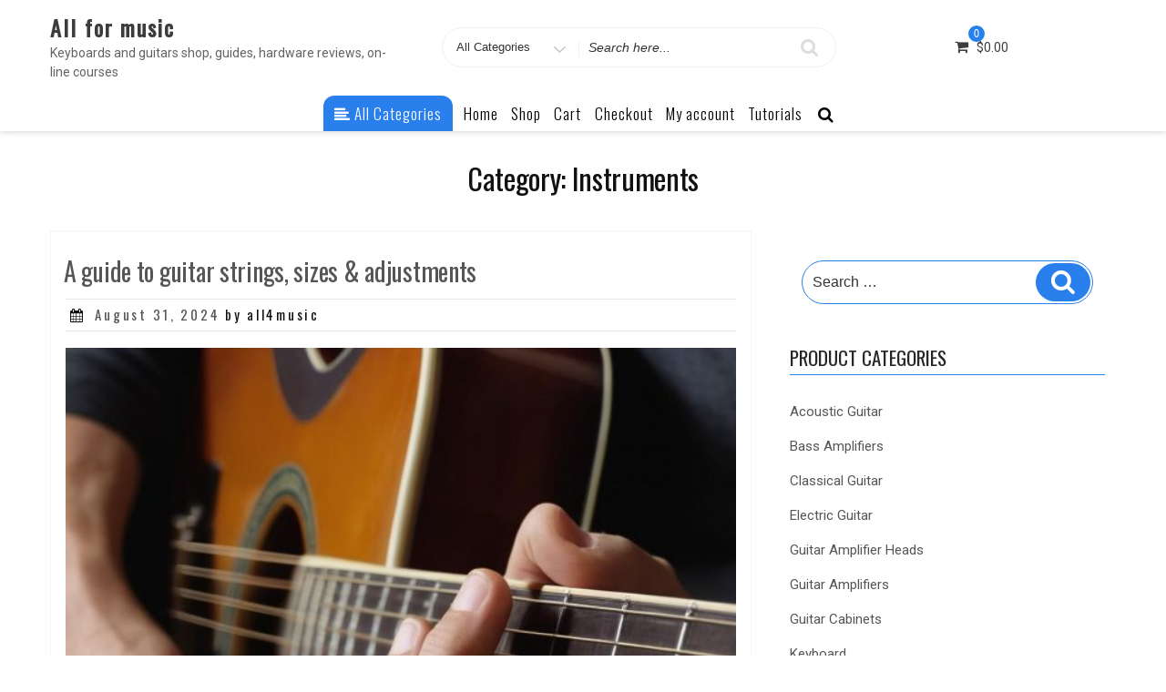

--- FILE ---
content_type: text/html; charset=utf-8
request_url: https://www.google.com/recaptcha/api2/aframe
body_size: 268
content:
<!DOCTYPE HTML><html><head><meta http-equiv="content-type" content="text/html; charset=UTF-8"></head><body><script nonce="mVbkcxECqe-Dec2ZA4BbNw">/** Anti-fraud and anti-abuse applications only. See google.com/recaptcha */ try{var clients={'sodar':'https://pagead2.googlesyndication.com/pagead/sodar?'};window.addEventListener("message",function(a){try{if(a.source===window.parent){var b=JSON.parse(a.data);var c=clients[b['id']];if(c){var d=document.createElement('img');d.src=c+b['params']+'&rc='+(localStorage.getItem("rc::a")?sessionStorage.getItem("rc::b"):"");window.document.body.appendChild(d);sessionStorage.setItem("rc::e",parseInt(sessionStorage.getItem("rc::e")||0)+1);localStorage.setItem("rc::h",'1769908985762');}}}catch(b){}});window.parent.postMessage("_grecaptcha_ready", "*");}catch(b){}</script></body></html>

--- FILE ---
content_type: text/css
request_url: https://all4music.taplic.com/wp-content/themes/ecommerce-star/style.css?ver=6.2.6
body_size: 21175
content:
/*
Theme Name: eCommerce Star
Author: Ceylon Themes
Theme URI: https://www.ceylonthemes.com/wordpress-ecommerce-theme/
Author URI: https://www.ceylonthemes.com
Version: 1.2.10
Requires PHP: 5.6
Tested up to: 5.5.1
Description: eCommerce Star is a fast, clean and modern responsive free WooCommerce WordPress theme. ecommerce-star supports popular page builders such as Elementor, Beaver Builder, SiteOrigin, Thrive Architect, Divi, Brizy, Visual Composer, etc. ecommerce-star is compatible with YITH WooCommerce Wishlist, YITH WooCommerce Compare, WooCommerce Variation Swatches and other popular plugins. The theme is SEO friendly, WPML and RTL ready. It comes with cross-browser compatibility, mobile friendly design and responsive features. See More details at https://www.ceylonthemes.com/wordpress-ecommerce-theme/
License: GNU General Public License v2 or later
License URI: http://www.gnu.org/licenses/gpl-2.0.html
Text Domain: ecommerce-star
Tags: blog, e-commerce, theme-options, portfolio, one-column, two-columns,left-sidebar, right-sidebar, flexible-header, custom-colors, custom-header, custom-menu, custom-logo, featured-images, footer-widgets, post-formats, rtl-language-support, sticky-post, threaded-comments, translation-ready
*/

/*--------------------------------------------------------------
1.0 Normalize
Styles based on Normalize v5.0.0 @link https://github.com/necolas/normalize.css
--------------------------------------------------------------*/

html {	 
	line-height: 1.15;
	-ms-text-size-adjust: 100%;
	-webkit-text-size-adjust: 100%;
}

body {
	color: #111;
	font-size: 15px;
	font-weight: 400;
	line-height: 1.5;
	word-wrap: break-word;
	background-color: #fff;
}

body, .comment-content a {
	margin: 0;
}

.wrap {
	max-width:1600px;
	overflow:hidden;
	margin:0 auto;
	background:#fff;	
}

.wrap-box {
	max-width:1200px;
	overflow:hidden;
	margin:0 auto;
    box-shadow: 0px 0px 8px rgba(0,0,0,0.7);
	background:#fff;	
}

.background {
	padding-top:30px;
	padding-bottom:30px;
	z-index:0;
}

.white-text { color:#FFFFFF }

/* heading styles */
h1,
h2,
h3,
h4,
h5,
h6 {
  line-height: normal;  
  text-rendering: optimizeLegibility;
  letter-spacing: -.01em;
  font-weight: 400;
}

h1 {
  font-size: 28px;
  margin: 0 0 35px;
}

h2 {
  font-size: 26px;
  margin: 0 0 25px;
}

h3 {
  font-size: 24px;
  margin: 0 0 15px;
}

h4 {
  font-size: 22px;
  margin: 0 0 10px;
}

h5 {
  font-size: 18px;
  margin: 0 0 5px;
}

h6 {
  font-size: 16px;
  margin: 0 0 5px;
}

p {
  margin: 0 0 15px;
}



/* */

#primary {
   z-index:0;
}

.container {		
	max-width: 1170px;	
}

.site-header .container, .footer-section .container{		
	max-width: 1280px;
	width: 100%;
}

a, a:hover{
	text-decoration:none;
}

article,
aside,
footer,
header,
nav,
section {
	display: block;
}

figcaption,
figure,
main {
	display: block;
}

figure {
	margin: 1em 0;
}

hr {
	-webkit-box-sizing: content-box;
	-moz-box-sizing: content-box;
	box-sizing: content-box;
	height: 0;
	overflow: visible;
}

pre {
	font-family: monospace, monospace;
	font-size: 1em;
}

a:active,
a:hover {
	outline-width: 0;
}


abbr[title] {
	border-bottom: 1px #767676 dotted;
	text-decoration: none;
}

b,
strong {
	font-weight: inherit;
}

b,
strong {
	font-weight: 700;
}

code,
kbd,
samp {
	font-size: 1em;
}

dfn {
	font-style: italic;
}

mark {
	background-color: #eee;
	color: #222;
}

small {
	font-size: 80%;
}

sub,
sup {
	font-size: 75%;
	line-height: 0;
	position: relative;
	vertical-align: baseline;
}

sub {
	bottom: -0.25em;
}

sup {
	top: -0.5em;
}

audio,
video {
	display: inline-block;
}

audio:not([controls]) {
	display: none;
	height: 0;
}

img {
	border-style: none;
}

fo:not(:root) {
	overflow: hidden;
}

button,
input,
optgroup,
select,
textarea {
	font-size: 100%;
	line-height: 1.15;
	margin: 0;
}

button,
input {
	overflow: visible;
}

button,
select {
	text-transform: none;
}

button,
html [type="button"],
[type="reset"],
[type="submit"] {
	-webkit-appearance: button;
}

button::-moz-focus-inner,
[type="button"]::-moz-focus-inner,
[type="reset"]::-moz-focus-inner,
[type="submit"]::-moz-focus-inner {
	border-style: none;
	padding: 0;
}

button:-moz-focusring,
[type="button"]:-moz-focusring,
[type="reset"]:-moz-focusring,
[type="submit"]:-moz-focusring {
	outline: 1px dotted ButtonText;
}

fieldset {
	border: 1px solid #bbb;
	margin: 0 2px;
	padding: 0.35em 0.625em 0.75em;
}

legend {
	-webkit-box-sizing: border-box;
	-moz-box-sizing: border-box;
	box-sizing: border-box;
	color: inherit;
	display: table;
	max-width: 100%;
	padding: 0;
	white-space: normal;
}

progress {
	display: inline-block;
	vertical-align: baseline;
}

textarea {
	overflow: auto;
}

[type="checkbox"],
[type="radio"] {
	-webkit-box-sizing: border-box;
	-moz-box-sizing: border-box;
	box-sizing: border-box;
	padding: 0;
}

[type="number"]::-webkit-inner-spin-button,
[type="number"]::-webkit-outer-spin-button {
	height: auto;
}

[type="search"] {
	-webkit-appearance: textfield;
	outline-offset: -2px;
}

[type="search"]::-webkit-search-cancel-button,
[type="search"]::-webkit-search-decoration {
	-webkit-appearance: none;
}

::-webkit-file-upload-button {
	-webkit-appearance: button;
	font: inherit;
}

details,
menu {
	display: block;
}

summary {
	display: list-item;
}

canvas {
	display: inline-block;
}

template {
	display: none;
}

[hidden] {
	display: none;
}

/*--------------------------------------------------------------
2.0 Accessibility
--------------------------------------------------------------*/

/* Text meant only for screen readers. */

.screen-reader-text {
	clip: rect(1px, 1px, 1px, 1px);
	height: 1px;
	overflow: hidden;
	position: absolute !important;
	width: 1px;
	word-wrap: normal !important; /* Many screen reader and browser combinations announce broken words as they would appear visually. */
}

.screen-reader-text:focus {
	background-color: #f1f1f1;
	-webkit-border-radius: 3px;
	border-radius: 3px;
	-webkit-box-shadow: 0 0 2px 2px rgba(0, 0, 0, 0.6);
	box-shadow: 0 0 2px 2px rgba(0, 0, 0, 0.6);
	clip: auto !important;
	color: #21759b;
	display: block;
	font-size: 14px;
	font-size: 0.875rem;
	font-weight: 700;
	height: auto;
	left: 5px;
	line-height: normal;
	padding: 15px 23px 14px;
	text-decoration: none;
	top: 5px;
	width: auto;
	z-index: 100000; /* Above WP toolbar. */
}

/*--------------------------------------------------------------
3.0 Alignments
--------------------------------------------------------------*/

.alignleft {
	display: inline;
	float: left;
	margin-right: 1.5em;
}

.alignright {
	display: inline;
	float: right;
	margin-left: 1.5em;
}

.aligncenter {
	clear: both;
	display: block;
	margin-left: auto;
	margin-right: auto;
}

.floateleft {
	float: left;
}

.floateright {
	float: right;
}

.text-center {
	text-align:center;
}

.text-left {
	text-align:left;
}

.text-right {
	text-align:right;
}

.vertical-center-any {
	display: -ms-flexbox;
	display: -webkit-flex;
	display: flex;
	-ms-flex-align: center;
	-webkit-align-items: center;
	-webkit-box-align: center;
	align-items: center;
}

/*--------------------------------------------------------------
4.0 Clearings
--------------------------------------------------------------*/

.clear:before,
.clear:after,
.entry-content:before,
.entry-content:after,
.entry-footer:before,
.entry-footer:after,
.comment-content:before,
.comment-content:after,
.site-header:before,
.site-header:after,
.site-content:before,
.site-content:after,
.site-footer:before,
.site-footer:after,
.nav-links:before,
.nav-links:after,
.pagination:before,
.pagination:after,
.comment-author:before,
.comment-author:after,
.widget-area:before,
.widget-area:after,
.widget:before,
.widget:after,
.comment-meta:before,
.comment-meta:after {
	content: "";
	display: table;
	table-layout: fixed;
}

.clear:after,
.entry-content:after,
.entry-footer:after,
.comment-content:after,
.site-header:after,
.site-content:after,
.site-footer:after,
.nav-links:after,
.pagination:after,
.comment-author:after,
.widget-area:after,
.widget:after,
.comment-meta:after {
	clear: both;
}

/*--------------------------------------------------------------
5.0 Typography
--------------------------------------------------------------*/

button,
input,
select,
textarea {
	color: #333;
	 
	font-size: 15px;
	font-size: 0.9375rem;
	font-weight: 400;
	line-height: 1.66;
}

h1,
h2,
h3,
h4,
h5,
h6,
.start-button,
.testimonial-title,
.ct-pricing-layout-1 .header-pricing .title,
#main_Carousel .slider-title,
.site-title a {
	clear: both;
	font-family:"Open Sans", sans-serif;
}


p {
	margin: 0 0 1em;
	padding: 0;
}

dfn,
cite,
em,
i {
	font-style: italic;
}

blockquote {
	color: #666;
	font-size: 18px;
	font-size: 1.125rem;
	font-style: italic;
	line-height: 1.7;
	margin: 0;
	overflow: hidden;
	padding: 0 0 0 15px;
}

blockquote cite {
	display: block;
	font-style: normal;
	font-weight: 600;
	margin-top: 0.5em;
}

address {
	margin: 0 0 1.5em;
}

pre {
	background: #eee;
	font-family: "Courier 10 Pitch", Courier, monospace;
	font-size: 15px;
	line-height: 1.6;
	margin-bottom: 1.6em;
	max-width: 100%;
	overflow: auto;
	padding: 1.6em;
}

code,
kbd,
tt,
var {
	font-family: Monaco, Consolas, "Andale Mono", "DejaVu Sans Mono", monospace;
	font-size: 15px;
}

abbr,
acronym {
	border-bottom: 1px dotted #666;
	cursor: help;
}

mark,
ins {
	background: #eee;
	text-decoration: none;
}

big {
	font-size: 125%;
}

blockquote {
	quotes: "" "";
}

q {
	quotes: "“" "”" "‘" "’";
}

blockquote:before,
blockquote:after {
	content: "";
}


/* Typography for Arabic Font */

html[lang="ar"] body,
html[lang="ar"] button,
html[lang="ar"] input,
html[lang="ar"] select,
html[lang="ar"] textarea,
html[lang="ary"] body,
html[lang="ary"] button,
html[lang="ary"] input,
html[lang="ary"] select,
html[lang="ary"] textarea,
html[lang="azb"] body,
html[lang="azb"] button,
html[lang="azb"] input,
html[lang="azb"] select,
html[lang="azb"] textarea,
html[lang="fa-IR"] body,
html[lang="fa-IR"] button,
html[lang="fa-IR"] input,
html[lang="fa-IR"] select,
html[lang="fa-IR"] textarea,
html[lang="haz"] body,
html[lang="haz"] button,
html[lang="haz"] input,
html[lang="haz"] select,
html[lang="haz"] textarea,
html[lang="ps"] body,
html[lang="ps"] button,
html[lang="ps"] input,
html[lang="ps"] select,
html[lang="ps"] textarea,
html[lang="ur"] body,
html[lang="ur"] button,
html[lang="ur"] input,
html[lang="ur"] select,
html[lang="ur"] textarea {
	font-family: Tahoma, Arial, sans-serif;
}

html[lang="ar"] h1,
html[lang="ar"] h2,
html[lang="ar"] h3,
html[lang="ar"] h4,
html[lang="ar"] h5,
html[lang="ar"] h6,
html[lang="ary"] h1,
html[lang="ary"] h2,
html[lang="ary"] h3,
html[lang="ary"] h4,
html[lang="ary"] h5,
html[lang="ary"] h6,
html[lang="azb"] h1,
html[lang="azb"] h2,
html[lang="azb"] h3,
html[lang="azb"] h4,
html[lang="azb"] h5,
html[lang="azb"] h6,
html[lang="fa-IR"] h1,
html[lang="fa-IR"] h2,
html[lang="fa-IR"] h3,
html[lang="fa-IR"] h4,
html[lang="fa-IR"] h5,
html[lang="fa-IR"] h6,
html[lang="haz"] h1,
html[lang="haz"] h2,
html[lang="haz"] h3,
html[lang="haz"] h4,
html[lang="haz"] h5,
html[lang="haz"] h6,
html[lang="ps"] h1,
html[lang="ps"] h2,
html[lang="ps"] h3,
html[lang="ps"] h4,
html[lang="ps"] h5,
html[lang="ps"] h6,
html[lang="ur"] h1,
html[lang="ur"] h2,
html[lang="ur"] h3,
html[lang="ur"] h4,
html[lang="ur"] h5,
html[lang="ur"] h6 {
	font-weight: 700;
}

/* Typography for Chinese Font */

html[lang^="zh-"] body,
html[lang^="zh-"] button,
html[lang^="zh-"] input,
html[lang^="zh-"] select,
html[lang^="zh-"] textarea {
	font-family: "PingFang TC", "Helvetica Neue", Helvetica, STHeitiTC-Light, Arial, sans-serif;
}

html[lang="zh-CN"] body,
html[lang="zh-CN"] button,
html[lang="zh-CN"] input,
html[lang="zh-CN"] select,
html[lang="zh-CN"] textarea {
	font-family: "PingFang SC", "Helvetica Neue", Helvetica, STHeitiSC-Light, Arial, sans-serif;
}

html[lang^="zh-"] h1,
html[lang^="zh-"] h2,
html[lang^="zh-"] h3,
html[lang^="zh-"] h4,
html[lang^="zh-"] h5,
html[lang^="zh-"] h6 {
	font-weight: 700;
}

/* Typography for Cyrillic Font */

html[lang="bg-BG"] body,
html[lang="bg-BG"] button,
html[lang="bg-BG"] input,
html[lang="bg-BG"] select,
html[lang="bg-BG"] textarea,
html[lang="ru-RU"] body,
html[lang="ru-RU"] button,
html[lang="ru-RU"] input,
html[lang="ru-RU"] select,
html[lang="ru-RU"] textarea,
html[lang="uk"] body,
html[lang="uk"] button,
html[lang="uk"] input,
html[lang="uk"] select,
html[lang="uk"] textarea {
	font-family: "Helvetica Neue", Helvetica, "Segoe UI", Arial, sans-serif;
}

html[lang="bg-BG"] h1,
html[lang="bg-BG"] h2,
html[lang="bg-BG"] h3,
html[lang="bg-BG"] h4,
html[lang="bg-BG"] h5,
html[lang="bg-BG"] h6,
html[lang="ru-RU"] h1,
html[lang="ru-RU"] h2,
html[lang="ru-RU"] h3,
html[lang="ru-RU"] h4,
html[lang="ru-RU"] h5,
html[lang="ru-RU"] h6,
html[lang="uk"] h1,
html[lang="uk"] h2,
html[lang="uk"] h3,
html[lang="uk"] h4,
html[lang="uk"] h5,
html[lang="uk"] h6 {
	font-weight: 700;
	line-height: 1.2;
}

/* Typography for Devanagari Font */

html[lang="bn-BD"] body,
html[lang="bn-BD"] button,
html[lang="bn-BD"] input,
html[lang="bn-BD"] select,
html[lang="bn-BD"] textarea,
html[lang="hi-IN"] body,
html[lang="hi-IN"] button,
html[lang="hi-IN"] input,
html[lang="hi-IN"] select,
html[lang="hi-IN"] textarea,
html[lang="mr-IN"] body,
html[lang="mr-IN"] button,
html[lang="mr-IN"] input,
html[lang="mr-IN"] select,
html[lang="mr-IN"] textarea {
	font-family: Arial, sans-serif;
}

html[lang="bn-BD"] h1,
html[lang="bn-BD"] h2,
html[lang="bn-BD"] h3,
html[lang="bn-BD"] h4,
html[lang="bn-BD"] h5,
html[lang="bn-BD"] h6,
html[lang="hi-IN"] h1,
html[lang="hi-IN"] h2,
html[lang="hi-IN"] h3,
html[lang="hi-IN"] h4,
html[lang="hi-IN"] h5,
html[lang="hi-IN"] h6,
html[lang="mr-IN"] h1,
html[lang="mr-IN"] h2,
html[lang="mr-IN"] h3,
html[lang="mr-IN"] h4,
html[lang="mr-IN"] h5,
html[lang="mr-IN"] h6 {
	font-weight: 700;
}

/* Typography for Greek Font */

html[lang="el"] body,
html[lang="el"] button,
html[lang="el"] input,
html[lang="el"] select,
html[lang="el"] textarea {
	font-family: "Helvetica Neue", Helvetica, Arial, sans-serif;
}

html[lang="el"] h1,
html[lang="el"] h2,
html[lang="el"] h3,
html[lang="el"] h4,
html[lang="el"] h5,
html[lang="el"] h6 {
	font-weight: 700;
	line-height: 1.3;
}

/* Typography for Gujarati Font */

html[lang="gu-IN"] body,
html[lang="gu-IN"] button,
html[lang="gu-IN"] input,
html[lang="gu-IN"] select,
html[lang="gu-IN"] textarea {
	font-family: Arial, sans-serif;
}

html[lang="gu-IN"] h1,
html[lang="gu-IN"] h2,
html[lang="gu-IN"] h3,
html[lang="gu-IN"] h4,
html[lang="gu-IN"] h5,
html[lang="gu-IN"] h6 {
	font-weight: 700;
}

/* Typography for Hebrew Font */

html[lang="he-IL"] body,
html[lang="he-IL"] button,
html[lang="he-IL"] input,
html[lang="he-IL"] select,
html[lang="he-IL"] textarea {
	font-family: "Arial Hebrew", Arial, sans-serif;
}

html[lang="he-IL"] h1,
html[lang="he-IL"] h2,
html[lang="he-IL"] h3,
html[lang="he-IL"] h4,
html[lang="he-IL"] h5,
html[lang="he-IL"] h6 {
	font-weight: 700;
}

/* Typography for Japanese Font */

html[lang="ja"] body,
html[lang="ja"] button,
html[lang="ja"] input,
html[lang="ja"] select,
html[lang="ja"] textarea {
	font-family: "Hiragino Kaku Gothic Pro", Meiryo, sans-serif;
}

html[lang="ja"] h1,
html[lang="ja"] h2,
html[lang="ja"] h3,
html[lang="ja"] h4,
html[lang="ja"] h5,
html[lang="ja"] h6 {
	font-weight: 700;
}

/* Typography for Korean font */

html[lang="ko-KR"] body,
html[lang="ko-KR"] button,
html[lang="ko-KR"] input,
html[lang="ko-KR"] select,
html[lang="ko-KR"] textarea {
	font-family: "Apple SD Gothic Neo", "Malgun Gothic", "Nanum Gothic", Dotum, sans-serif;
}

html[lang="ko-KR"] h1,
html[lang="ko-KR"] h2,
html[lang="ko-KR"] h3,
html[lang="ko-KR"] h4,
html[lang="ko-KR"] h5,
html[lang="ko-KR"] h6 {
	font-weight: 600;
}

/* Typography for Thai Font */

html[lang="th"] h1,
html[lang="th"] h2,
html[lang="th"] h3,
html[lang="th"] h4,
html[lang="th"] h5,
html[lang="th"] h6 {
	line-height: 1.65;
	font-family: "Sukhumvit Set", "Helvetica Neue", Helvetica, Arial, sans-serif;
}

html[lang="th"] body,
html[lang="th"] button,
html[lang="th"] input,
html[lang="th"] select,
html[lang="th"] textarea {
	line-height: 1.8;
	font-family: "Sukhumvit Set", "Helvetica Neue", Helvetica, Arial, sans-serif;
}

/* Remove letter-spacing for all non-latin alphabets */

html[lang="ar"] *,
html[lang="ary"] *,
html[lang="azb"] *,
html[lang="haz"] *,
html[lang="ps"] *,
html[lang^="zh-"] *,
html[lang="bg-BG"] *,
html[lang="ru-RU"] *,
html[lang="uk"] *,
html[lang="bn-BD"] *,
html[lang="hi-IN"] *,
html[lang="mr-IN"] *,
html[lang="el"] *,
html[lang="gu-IN"] *,
html[lang="he-IL"] *,
html[lang="ja"] *,
html[lang="ko-KR"] *,
html[lang="th"] * {
	letter-spacing: 0 !important;
}

/*--------------------------------------------------------------
6.0 Forms
--------------------------------------------------------------*/

label {
	color: #333;
	display: block;
	font-weight: 600;
	margin-bottom: 0.5em;
}

fieldset {
	margin-bottom: 1em;
}

input[type="text"],
input[type="email"],
input[type="url"],
input[type="password"],
input[type="search"],
input[type="number"],
input[type="tel"],
input[type="range"],
input[type="date"],
input[type="month"],
input[type="week"],
input[type="time"],
input[type="datetime"],
input[type="datetime-local"],
input[type="color"],
textarea {
	color: #666;
	background: #fff;
	background-image: -webkit-linear-gradient(rgba(255, 255, 255, 0), rgba(255, 255, 255, 0));
	border: 1px solid #fed701;
	display: block;
	padding: 0.7em;
	width: 100%;
}

input[type="text"]:focus,
input[type="email"]:focus,
input[type="url"]:focus,
input[type="password"]:focus,
input[type="search"]:focus,
input[type="number"]:focus,
input[type="tel"]:focus,
input[type="range"]:focus,
input[type="date"]:focus,
input[type="month"]:focus,
input[type="week"]:focus,
input[type="time"]:focus,
input[type="datetime"]:focus,
input[type="datetime-local"]:focus,
input[type="color"]:focus,
textarea:focus {
	color: #222;
	border-color: #eee;
}

button:hover, 
input[type="button"]:hover, 
input[type="submit"]:hover {
	background:rgba(0,0,0,0.9);
	transition: background-color 0.4s ease-in-out;
	color:#FFFFFF;
}

select {
	border: 1px solid #bbb;
	height: 3em;
	max-width: 100%;
}

input[type="radio"],
input[type="checkbox"] {
	margin-right: 0.5em;
}

input[type="radio"] + label,
input[type="checkbox"] + label {
	font-weight: 400;
}

button,
input[type="button"],
input[type="submit"] {
	border: 0;
	-webkit-box-shadow: none;
	box-shadow: none;
	color: #fff;
	cursor: pointer;
	display: inline-block;
	font-size: 15px;
	font-weight: 800;
	line-height: 1;
	padding: 1em 2em;
	text-shadow: none;
	-webkit-transition: background 0.2s;
	transition: background 0.2s;
}

input + button,
input + input[type="button"],
input + input[type="submit"] {
	padding: 0.75em 2em;
}


/* Placeholder text color -- selectors need to be separate to work. */
::-webkit-input-placeholder {
	color: #333;
	 
}

:-moz-placeholder {
	color: #333;
	 
}

::-moz-placeholder {
	color: #333;
	 
	opacity: 1;
	/* Since FF19 lowers the opacity of the placeholder by default */
}

:-ms-input-placeholder {
	color: #333;
	 
}

/*--------------------------------------------------------------
7.0 Formatting
--------------------------------------------------------------*/

hr {
	background-color: #eee;
	border: 1px;
	height: 1px;
	margin-bottom: 1.5em;
}

/*--------------------------------------------------------------
8.0 Lists
--------------------------------------------------------------*/

ul,
ol {
	margin: 0 0 1.5em 1.5em;
	padding: 0;
}

ul {
	list-style: disc;
}

ol {
	list-style: decimal;
}

li > ul,
li > ol {
	margin-bottom: 0;
	margin-left: 1.5em;
}

dt {
	font-weight: 700;
}

dd {
	margin: 0 1.5em 1.5em;
}

/*--------------------------------------------------------------
9.0 Tables
--------------------------------------------------------------*/

table {
	border-collapse: collapse;
	margin: 0 0 1.5em;
}

thead th {
	border-bottom: 2px solid #bbb;
	padding-bottom: 0.5em;
}

th {
	padding: 0.4em;
	text-align: left;
}

tr {
	border-bottom: 1px solid #eee;
}

td {
	padding: 0.4em;
}

th:first-child,
td:first-child {
	padding-left: 0;
}

th:last-child,
td:last-child {
	padding-right: 0;
}

.no-border {
	border:0px;
}

.widget_latest_posts_list_widget table {margin-bottom:0px;}

/*--------------------------------------------------------------
10.0 Links
--------------------------------------------------------------*/

a {
	text-decoration: none;
	background-color:transparent;
	-webkit-text-decoration-skip: objects;	
	color:#565656;
}

a:focus {
	outline: none;
	text-decoration: none;
}

a:hover,
a:active {
	text-decoration: none;
}

/* Fixes linked images */
.entry-content a img,
.comment-content a img,
.widget a img {
}
.widget a img {
	width: 100%;
	height: auto;
}
.post-navigation a:focus .icon,
.post-navigation a:hover .icon {
	color: #222;
}

/*--------------------------------------------------------------
11.0 Featured Image Hover
--------------------------------------------------------------*/

.post-thumbnail {
	margin-bottom: 0em;
	
}

.post-thumbnail a img {
	-webkit-backface-visibility: hidden;
	-webkit-transition: opacity 0.2s;
	transition: opacity 0.2s;
	vertical-align:bottom;
	 
}

.post-thumbnail a:hover img,
.post-thumbnail a:focus img {
	opacity: 0.7;
}

/*--------------------------------------------------------------
12.0 Navigation
--------------------------------------------------------------*/

.navigation-top {
	font-size: 16px;
	font-size: 1rem;
	position: relative;
	z-index:9999;
}

.navigation-top .wrap {
	max-width: 1000px;
	padding: 0;
}


.main-navigation {
	clear: both;
	display: block;   
	letter-spacing: 1px;	 
	
}

.main-navigation ul {
	background: #fff;
	list-style: none;
	margin: 0;
	padding: 0 1.5em;
	text-align: left;
}

/************
** sticky ***
************/


/* Hide the menu on small screens when JavaScript is available.
 * It only works with JavaScript.
 */

.js .main-navigation ul,
.main-navigation .menu-item-has-children > a > .icon,
.main-navigation .page_item_has_children > a > .icon,
.main-navigation ul a > .icon {
	display: none;
}

.main-navigation > div > ul {
	border-top: 0px solid #eee;
	padding: 0.75em 1.695em;
}

.js .main-navigation.toggled-on > div > ul {
	display: block;
}

.main-navigation ul ul {
	padding: 0 0 0 1.5em;
}

.main-navigation ul ul.toggled-on {
	display: block;
}

.main-navigation ul ul a {
	letter-spacing: 0;
	padding: 0.4em 0.3em;
	position: relative;
	text-transform: none;
	background-color:#fff;
}

.main-navigation li {
	border-bottom: 1px solid #eee;
	position: relative;
}

.main-navigation li li,
.main-navigation li:last-child {
	border: 0;
}

.main-navigation a {
	display: block;
	padding: 0.5em 0.3em;
	text-decoration: none;
	letter-spacing: 1px;	
}

.main-navigation a:hover, 
.main-navigation a:focus {

}

/* Menu toggle */

.menu-toggle {
	background-color: transparent;
	border: 0;
	-webkit-box-shadow: none;
	box-shadow: none;
	color: #222;
	display: none;
	font-weight: 800;
	line-height: 1.5;
	margin: 1px auto 2px;
	padding: 0.5em;
	text-shadow: none;
}

/* Display the menu toggle when JavaScript is available. */

.js .menu-toggle {
	display: block;	
}

.main-navigation.toggled-on ul.nav-menu {
	display: block;
}

.menu-toggle:hover,
.menu-toggle:focus {
	box-shadow: none;
	color:#fff;
	background-color:#000;
}

.menu-toggle:focus {}

.menu-toggle .icon {
	margin-right: 0.5em;
	top: -2px;
}

.toggled-on .menu-toggle .icon.icon-bars,
.menu-toggle .icon.icon-close {
	display: none;
}

.toggled-on .menu-toggle .icon.icon-close {
	display: inline-block;
}

/* Dropdown Toggle */

.dropdown-toggle {
	background-color: transparent;
	border: 0;
	-webkit-box-shadow: none;
	box-shadow: none;
	color:#333333;
	display: block;
	font-size: 16px;
	right: 0.5em;	 
	margin: 2px auto;
	padding: 0.3em;
	position: absolute;
	text-shadow: none;
	top: 0;
}

.dropdown-toggle:hover,
.dropdown-toggle:focus {
	background-color: #000;
	color:#fff;
}

.dropdown-toggle.toggled-on .icon {
	-ms-transform: rotate(-180deg); /* IE 9 */
	-webkit-transform: rotate(-180deg); /* Chrome, Safari, Opera */
	transform: rotate(-180deg);
}


/* Scroll down arrow */

.site-header .menu-scroll-down {
	display: none;
}

.scroll-top {
	bottom: 20px;
	display: none;
	height: 30px;
	width: 30px;
	opacity: 1;
	position: fixed;
	right: 2px;
	text-align: center;
	overflow: hidden;
	z-index: 9999;
}

.scroll-top:hover,
.scroll-top:focus {
	background-color:#000000;
}

.scroll-top i {
	font-size: 22px;
	line-height: 30px;
	color: #fff !important;
}

/*--------------------------------------------------------------
13.0 Layout
--------------------------------------------------------------*/

#page {
	position: relative;
	word-wrap: break-word;	
}

.container:after {
	clear: both;
	content: "";
	display: block;	
}

/*--------------------------------------------------------------
13.1 Header
--------------------------------------------------------------*/

#masthead  {
	width:100%;
	z-index:9990;
}

.site-header {	 
	position: relative;
}

/* Site branding */

.site-branding {	
	z-index: 3;	
	padding-top:5px;
	padding-bottom:5px;
	padding-left: 0px;
}

.site-branding a {
	text-decoration: none;
	-webkit-transition: opacity 0.2s;
	transition: opacity 0.2s;
}

.site-branding a:hover,
.site-branding a:focus {
	opacity: 0.7;
}

.site-title {
	clear: none;
	font-size: 24px;
	font-size: 1.5rem;
	font-weight: 800;
	line-height: 1.25;
	letter-spacing: 0.08em;
	margin: 0;
	padding: 0;
}

.site-title,
.site-title a {
	color: #000;
	opacity: 1; /* Prevent opacity from changing during selective refreshes in the customize preview */
}


.site-description {
	font-size: 13px;
	font-size: 0.8125rem;
	margin-bottom: 0;
}


.custom-logo-link {
	display: inline-block;
	padding-right: 1em;
	vertical-align: middle;
	width: auto;
}


.custom-logo-link img {
	display: inline-block;
	width: auto;
}



a.custom-logo-link:hover ,
a.custom-logo-link:focus {
	opacity: 0.9;
	box-shadow: 9px 6px 15px 0px rgba(224,224,224,0.67);
}

.site-branding-text {
	display: inline-block;
	vertical-align: middle;
}

.custom-header {
	position: relative;
}



/*--------------------------------------------------------------
13.2 Regular Content
--------------------------------------------------------------*/

.site-content-contain {
	background-color: #fff;
	position: relative;
}

.site-content {
	padding: 2.5em 0 0;
}

/*--------------------------------------------------------------
13.3 Posts
--------------------------------------------------------------*/

/* Post Landing Page */

.sticky {
	position: relative;
}

.post:not(.sticky) .icon-thumb-tack {
	display: none;
}

.sticky .icon-thumb-tack {
	display: block;
	height: 18px;
	left: -1.5em;
	position: absolute;
	top: 1.65em;
	width: 20px;
}

.post.type-post {
	padding: 5px 10px;
}

.page .entry-title,
.entry-title {	 
    font-size:28px;	
}

.entry-summary{
	overflow:hidden;
}
.entry-header .entry-title {
	margin: 0.25em 0;
	font-weight: 500;
}

.entry-title a {	
	text-decoration: none;
	margin-left: -2px;
}

.entry-title:not(:first-child) {
	padding-top: 0;
}

.entry-meta {	 
	font-size: 15px;
	font-weight: 500;
	letter-spacing: 0.1818em;
	padding: 5px 0 5px 5px;
	clear: both;
	margin: 10px 0;
	border-top: 1px solid #e8e8e8;
	border-bottom: 1px solid #e8e8e8;
}

.entry-meta:before {
	font-family: "FontAwesome";
	padding-right: 5px;	
	content:'\f073';
	font-size: 15px;
}	

.byline,
.updated:not(.published) {
	display: none;
}

.single .byline,
.group-blog .byline {
	display: inline;
}

.pagination,
.comments-pagination {
	border-top: 1px solid #eee;
	font-size: 15px;
	font-weight: 800;
	padding: 2em 0 3em;
	text-align: center;
	background-color:#fff;
}

.pagination .icon,
.comments-pagination .icon {
	width: 0.666666666em;
	height: 0.666666666em;
}

.comments-pagination {
	border: 0;
}

.page-numbers {
	display: none;
	padding: 0.5em 0.75em;
}

.page-numbers.current {
	color: #767676;
	display: inline-block;
}

.page-numbers.current .screen-reader-text {
	clip: auto;
	height: auto;
	overflow: auto;
	position: relative !important;
	width: auto;
}

.prev.page-numbers,
.next.page-numbers {
	display: inline-block;
	font-size: 24px;
	font-size: 1.5rem;
	line-height: 1;
	padding: 0.25em 0.5em 0.4em;
}

.prev.page-numbers,
.next.page-numbers {
	-webkit-transition: background-color 0.2s ease-in-out, border-color 0.2s ease-in-out, color 0.3s ease-in-out;
	transition: background-color 0.2s ease-in-out, border-color 0.2s ease-in-out, color 0.3s ease-in-out;
}

.prev.page-numbers:focus,
.prev.page-numbers:hover,
.next.page-numbers:focus,
.next.page-numbers:hover {

}

.prev.page-numbers {
	float: left;
}

.next.page-numbers {
	float: right;
}

/* Aligned blockquotes */

.entry-content blockquote.alignleft,
.entry-content blockquote.alignright {
	color: #666;
	font-size: 13px;
	font-size: 0.8125rem;
	width: 48%;
}

/* Blog landing, search, archives */

.blog .site-main > article,
.archive .site-main > article,
.search .site-main > article {
	padding-bottom: 2em;
}

.archive .site-main > article {
	border: 1px dotted #eee;
}

.entry-header {
	padding: 0.5em 0;
}

.entry-header,
.entry-content,
#comments {
	margin-left: auto;
	margin-right: auto;
}

.entry-header {
	padding-top: 0;
}

.blog .entry-meta a.post-edit-link,
.archive .entry-meta a.post-edit-link,
.search .entry-meta a.post-edit-link {
	color: #222;
	display: inline-block;
	margin-left: 1em;
	white-space: nowrap;
}

.search .page .entry-meta a.post-edit-link {
	margin-left: 0;
	white-space: nowrap;
}

.taxonomy-description {
	color: #666;
	font-size: 13px;
	font-size: 0.8125rem;
}

/* More tag */

.entry-content .more-link:before {
	display: block;
	margin-top: 1.5em;
}

/* Single Post */


.single-featured-image-header {
	background-color: #fafafa;	 
}

.single-featured-image-header img {
	display: block;
	width: 100%;
	max-height: 500px;
	
}

.page-links {
	font-size: 14px;
	font-size: 0.875rem;
	font-weight: 800;
	padding: 2em 0 3em;
}

.page-links .page-number {
	color: #767676;
	display: inline-block;
	padding: 0.5em 1em;
}

.page-links a {
	display: inline-block;
}

.page-links a .page-number {
	color: #222;
}

/* Entry footer */

.entry-footer {
	border-bottom: 1px solid #eee;
	border-top: 1px solid #eee;
	margin-top: 2em;
	padding: 2em 0;
}

.entry-footer .cat-links,
.entry-footer .tags-links {
	display: block;
	font-size: 11px;
	font-size: 0.6875rem;
	font-weight: 800;
	letter-spacing: 0.1818em;
	padding-left: 2.5em;
	position: relative;
	text-transform: uppercase;
}

.entry-footer .cat-links + .tags-links {
	margin-top: 1em;
}

.entry-footer .cat-links a,
.entry-footer .tags-links a {
	color: #333;
}

.entry-footer .cat-links .icon,
.entry-footer .tags-links .icon {
	color: #e0dee0;
	left: 0;
	margin-right: 0.5em;
	position: absolute;
	top: 2px;
}

.entry-footer .edit-link {
	display: inline-block;
}

.entry-footer .edit-link a.post-edit-link {
	-webkit-box-shadow: none;
	box-shadow: none;
	color: #fff;
	display: inline-block;
	font-size: 15px;
	font-size: 0.875rem;
	font-weight: 800;
	margin-top: 2em;
	padding: 0.7em 2em;
	-webkit-transition: background-color 0.2s ease-in-out;
	transition: background-color 0.2s ease-in-out;
	white-space: nowrap;
}

.entry-footer .edit-link a.post-edit-link:hover {
	background:rgba(0,0,0,0.9);
	transition: background-color 0.4s ease-in-out;
	color:#FFFFFF;
}

/* Post Formats */

.blog .format-status .entry-title,
.archive .format-status .entry-title,
.blog .format-aside .entry-title,
.archive .format-aside .entry-title {
	display: none;
}

.format-quote blockquote {
	color: #333;
	font-size: 20px;
	font-size: 1.25rem;
	font-weight: 300;
	overflow: visible;
	position: relative;
}

.format-quote blockquote .icon {
	display: block;
	height: 20px;
	left: -1.25em;
	position: absolute;
	top: 0.4em;
	-webkit-transform: scale(-1, 1);
	-ms-transform: scale(-1, 1);
	transform: scale(-1, 1);
	width: 20px;
}

/* Post Navigation */

.post-navigation {	
	margin: 3em 0;
	background:#fff;
}

.post-navigation .nav-links {
	padding: 0;
}

.nav-subtitle {
	background: transparent;
	color: #767676;
	display: block;
	font-size: 11px;
	font-size: 0.6875rem;
	letter-spacing: 0.1818em;
	margin-bottom: 1em;
	text-transform: uppercase;
}

.nav-title {
	color: #333;
	font-size: 15px;
	font-size: 0.9375rem;
}

.nav-margin-left {
	margin-left:10px;
}

.nav-margin-right {
	margin-right:10px;
}

.post-navigation .nav-previous {
	float:left;
	width:50%;
	padding:20px;
}

.post-navigation .nav-next {
	margin-top: 1.5em;
	float:right;
	width:50%;
	text-align:right;
	padding:20px;
}

.post-navigation .nav-previous:hover, 
.post-navigation .nav-next:hover {
	box-shadow:0px 2px 3px 0 rgba(0,0,0,0.13);
	-webkit-box-shadow:0px 2px 3px 0 rgba(0,0,0,0.13);
}

.nav-links .nav-previous .nav-title  {
	margin-right: 0.5em;
}

.nav-links .nav-next .nav-title  {
	margin-left: 0.5em;
}

/*--------------------------------------------------------------
13.4 Pages
--------------------------------------------------------------*/

.page .entry-header .edit-link {
	font-size: 15px;
}

.search .page .entry-header .edit-link {
	font-size: 12px;
	font-size: 0.6875rem;
}

.page-links {
	clear: both;
	margin: 0 0 1.5em;
}

.page:not(.home) #content {
	padding-bottom: 1.5em;
}

/* 404 page */

.error404 .page-content {
	padding-bottom: 4em;
}

.error404 .page-content .search-form,
.search .page-content .search-form {
	margin-bottom: 3em;
}
.page-not-found {
	color: rgb(209, 13, 13);
}
.page-not-found:before {
	font-size:108px;
}
.form-404 {
	margin:20px auto;max-width:400px;
}
.page-not-found-text{
	font-size: 96px;
	display:block;
}
.page, .post {background-color: #fff;}

/*--------------------------------------------------------------
13.5 Footer
--------------------------------------------------------------*/

.site-footer {}

.site-footer .container {
	padding-bottom: 2em;
	padding-top: 3.5em;	
}

.site-footer .footer-bottom-section {
	padding-top: 0.8em;	
	padding-bottom: 1em;	
}

.site-footer .site-info.one-column {
	padding-top: 1em;	
}	


#footer-menu {
	font-size: 15px;
	text-transform: capitalize;
	font-weight: 500;
	margin-bottom: 0px;
}

/* Footer widgets */

.site-footer .widget-area {}

.site-info {
	text-align: center;
	color: #FFF;
	font-weight: 500;
}

.site-info a {
	color:#FFF;
}

.site-info p {
	margin-bottom:0px;
	color:#FFF;
}

.site-info .sep {
	margin: 0;
	display: block;
	visibility: hidden;
	height: 0;
	width: 100%;
}

.site-info span[role=separator] {
	padding: 0 0.2em 0 0.4em;
}

.site-info span[role=separator]::before {
	content: '\002f';
}

/*--------------------------------------------------------------
14.0 Comments
--------------------------------------------------------------*/

#comments {
	clear: both;
	padding: 30px;
	background-color:#fff;
}

#comments ol.comment-list > li article {
    border-bottom: 1px  dotted #ddd;
    padding-bottom: 15px;
}

#comments ol.comment-list > li:last-child article:last-child {
    border-bottom: none;
    padding-bottom: 0;
}

#comments .comment-content p {
   border: 1px solid rgb(238, 238, 238);
   border-radius: 20px;
   padding: 20px;   
}

b.fn, b.fn a {
    font-weight: 500;
    font-size: 18px;
    color: #000;
}

.comments-title {
	font-size: 20px;
	font-size: 1.25rem;
	margin-bottom: 1.5em;
}

#reply-title, .comments-title {
    font-size: 28px;
}

.comment-list,
.comment-list .children {
	list-style: none;
	margin: 0;
	padding: 0;
}

.comment-list li:before {
	display: none;
}

.comment-body {
	padding-left: 65px;
}

.comment-author {
	font-size: 16px;
	font-size: 1rem;
	margin-bottom: 0.4em;
	position: relative;
	z-index: 2;
}

.comment-author .avatar {
	height: 55px;
	left: -65px;
	position: absolute;
	width: 55px;
	border-radius:50%;	
}

.comment-author .says {
	display: none;
}

.comment-meta {
	margin-bottom: 1.5em;
}
.comment-metadata a.comment-edit-link {
	color: #222;
	margin-left: 1em;
}

.comment-body {	
	font-size: 16px;	
	margin-bottom: 2em;
}

.comment-reply-link {
	font-weight: 800;
	position: relative;
}

.comment-reply-link .icon {
	color: #222;
	left: -2em;
	height: 1em;
	position: absolute;
	top: 0;
	width: 1em;
}

.children .comment-author .avatar {
	height: 30px;
	left: -45px;
	width: 30px;
}

.bypostauthor > .comment-body > .comment-meta > .comment-author .avatar {
	border: 0px solid #333;
	padding: 2px;
}

.no-comments,
.comment-awaiting-moderation {
	color: #767676;
	font-size: 14px;
	font-size: 0.875rem;
	font-style: italic;
}

.comments-pagination {
	margin: 2em 0 3em;
}

.form-submit {
	text-align: right;
}

.comment-form #wp-comment-cookies-consent {
	margin: 0 10px 0 0;
}

.comment-form .comment-form-cookies-consent label {
	display: inline;
}

/*--------------------------------------------------------------
15.0 Widgets
--------------------------------------------------------------*/

#secondary {
	padding: 0em 0 2em;
	position: relative;
}

#secondary .widget ul li::before, 
.footer-widget .widget ul li::before {
    content: none;
    font-family: "FontAwesome";
    padding-right: 15px;
	color:#e0dee0;
}
#secondary .widget.widget_quicklinks_widget li::before, 
.footer-widget .widget.widget_quicklinks_widget li::before {
    content: "\f0c1";
}
#secondary .widget.widget_archive li::before, 
.footer-widget .widget.widget_archive li::before {
    content: "\f274";
}
#secondary .widget.widget_tag_cloud li::before, 
.footer-widget .widget.widget_tag_cloud li::before {
    content: "";
}
#secondary .widget.widget_nav_menu li::before, 
.footer-widget .widget.widget_nav_menu li::before {
    content: "\f0c1";
}
#secondary .widget.widget_recent_entries li::before, 
.footer-widget .widget.widget_recent_entries li::before {
    content: "\f06c";
}
#secondary .widget ul#recentcomments li::before, 
.footer-widget .widget ul#recentcomments li::before {
	content: "\f0e6";
}
#secondary .widget.widget_archive li::before, 
.footer-widget .widget.widget_archive li::before {
    content: "\f274";
}
#secondary .widget.widget_categories li::before, 
.footer-widget .widget.widget_categories li::before {
    content: "\f07c";
}
#secondary .widget.widget_archive li::before, 
.footer-widget .widget.widget_archive li::before {
	content: "\f274";
}
#secondary .widget.widget_pages li::before, 
.footer-widgets .widget.widget_pages li::before {
    content: "\f15b";
}
#secondary .widget.widget_nav_menu li::before, 
.footer-widgets .widget.widget_nav_menu li::before {
    content: "\f15b";
}
#secondary .widget.widget_meta li::before, 
.footer-widgets .widget.widget_meta li::before {
    content: "\f02b";
}
#secondary .widget{
	padding: 12px 12px 12px 12px;
	background-color:#fff;
	border-radius: 3px;
	border-radius: 3px;
	-webkit-radius: 3px;
	-webkit-radius: 3px;
	position: relative;
		
}
#secondary .widget-title {
	font-size: 21px;
	color: #272727;
	letter-spacing: 0;
	text-transform: uppercase;
	line-height: 24px;
	padding-bottom: 6px;
	text-align:center;
}
#secondary .widget_search .widget-title {
	display:none;
}
#secondary .widget_search {
    box-shadow:none;
    padding: 25px;
    border-top: 0px;
}
.widget_product_search {
    box-shadow:none;
	border-top:0px;
	padding: 25px;
    background-color: transparent;
}
#secondary .widget_product_search {
	box-shadow: none;	
	border-top: 0px;	
	padding: 5px 5px 20px;
	background-color: transparent;
}
#secondary .widget.widget_product_search { padding-top:15px;}
#secondary .widget:not(:last-child) {
    margin-bottom: 10px;
}
#secondary .widget ul > li > ul > li:before {
	content: "";padding-left:15px;
}
#secondary .widget ul > li > ul  > li > ul > li:before {
	content: "";padding-left:30px;
}

#secondary.woocomemrce-widgets .widget.dgwt-wcas-widget {
 border:initial;
 border-color:transparent;
 padding:15px 10px;
}

h2.widget-title, h2.widgettitle {
	font-size: 26px;
	font-weight: 500;
	text-transform: capitalize;
}

.footer-widget .widget-title::before {
    content: "";
    position: absolute;
    left: 0;
    top: auto;
    height: 28px;
}

.footer-widget .widget {
	margin-bottom:25px;
}


.widget ul li,
.widget ol li {
	border-bottom: 0px solid #ddd;
	border-top: 0px solid #ddd;
	padding: 0.3em 0;
}
.widget-title a {
	color: inherit;
}
/* widget forms */

.widget select {
	width: 100%;
}
/* widget lists */

.widget ul {
	list-style: none;
	margin: 0;
}

#secondary .widget ul li,
#secondary .widget ol li {
	padding: 0.5em 0;
}

.widget:not(.widget_tag_cloud) ul li + li {
	margin-top: -1px;
}

.widget ul li ul {
	margin: 0 0 -1px;
	padding: 0;
	position: relative;
}

.widget ul li li {
	border: 0;
	padding-left: 24px;
	padding-left: 1.5rem;
}

/* Widget lists of links */

.widget_top-posts ul li ul,
.widget_rss_links ul li ul,
.widget-grofile ul.grofile-links li ul,
.widget_pages ul li ul,
.widget_meta ul li ul {
	bottom: 0;
}

.widget_nav_menu ul li li,
.widget_top-posts ul li,
.widget_top-posts ul li li,
.widget_rss_links ul li,
.widget_rss_links ul li li,
.widget-grofile ul.grofile-links li,
.widget-grofile ul.grofile-links li li {
	padding-bottom: 0.25em;
	padding-top: 0.25em;
}

.widget_rss ul li {
	padding-bottom: 1em;
	padding-top: 1em;
}

/* Widget markup */

.widget .post-date,
.widget .rss-date {
	font-size: 0.81em;
}

/* Text widget */

.widget_text {
	word-wrap: break-word;
}

.widget_text ul {
	list-style: disc;
	margin: 0 0 1.5em 1.5em;
}
.footer-widget .widget_text ul, #secondary .widget_text ul {
    list-style: none;
	margin-left:0px;
}
	
.widget_text ol {
	list-style: decimal;
}

.widget_text ul li,
.widget_text ol li {
	border: none;
}

.widget_text ul li:last-child,
.widget_text ol li:last-child {
	padding-bottom: 0;
}

.widget_text ul li ul {
	margin: 0 0 0 1.5em;
}

.widget_text ul li li {
	padding-left: 0;
	padding-right: 0;
}

.widget_text ol li {
	list-style-position: inside;
}

.widget_text ol li + li {
	margin-top: -1px;
}

/* RSS Widget */

.widget_rss .widget-title .rsswidget:first-child {
	float: right;
}

.widget_rss .widget-title .rsswidget:first-child:hover {
	background-color: transparent;
}

.widget_rss .widget-title .rsswidget:first-child img {
	display: block;
}

.widget_rss ul li {
	padding: 2.125em 0;
}

.widget_rss ul li:first-child {
	border-top: none;
	padding-top: 0;
}

.widget_rss li .rsswidget {
	font-size: 22px;
	font-size: 1.375rem;
	font-weight: 300;
	line-height: 1.4;
}

.widget_rss .rss-date,
.widget_rss li cite {
	color: #767676;
	display: block;
	font-size: 10px;
	font-size: 0.625rem;
	font-style: normal;
	font-weight: 800;
	letter-spacing: 0.18em;
	line-height: 1.5;
	text-transform: uppercase;
}

.widget_rss .rss-date {
	margin: 0.5em 0 1.5em;
	padding: 0;
}

.widget_rss .rssSummary {
	margin-bottom: 0.5em;
}

/* Contact Info Widget */

.widget_contact_info .contact-map {
	margin-bottom: 0.5em;
}

/* Gravatar */

.widget-grofile h4 {
	font-size: 16px;
	font-size: 1rem;
	margin-bottom: 0;
}

/* Recent Comments */

.widget_recent_comments table,
.widget_recent_comments th,
.widget_recent_comments td {
	border: 0;
}

/* Recent Posts widget */

.widget_recent_entries .post-date {
	display: block;
}

/* Search */

.search-form {
	position: relative;
}

.search-form .search-submit {
	bottom: 3px;
	padding: 0.5em 1em;
	position: absolute;
	right: 3px;
	top: 3px;
}

.search-form .search-submit .icon {
	height: 28px;
	top: -2px;
	width: 28px;
	font-size:28px;
}

.search-form .search-submit:focus {
	background-color:#000;
}

/* Tag cloud widget */

.tagcloud ul li {
	float: left;
	border-top: 0;
	border-bottom: 0;
	padding: 0;
	margin: 4px 4px 0 0;
}

.tagcloud,
.widget_tag_cloud,
.wp_widget_tag_cloud {
	line-height: 1.5;
}

.widget .tagcloud a,
.widget.widget_tag_cloud a,
.wp_widget_tag_cloud a {
	border: 1px solid #ddd;
	-webkit-box-shadow: none;
	box-shadow: none;
	display: inline-block;
	padding: 4px 10px 5px;
	position: relative;
	-webkit-transition: background-color 0.2s ease-in-out, border-color 0.2s ease-in-out, color 0.3s ease-in-out;
	transition: background-color 0.2s ease-in-out, border-color 0.2s ease-in-out, color 0.3s ease-in-out;
	width: auto;
	word-wrap: break-word;
	z-index: 0;
}

.widget .tagcloud a:hover,
.widget .tagcloud a:focus,
.widget.widget_tag_cloud a:hover,
.widget.widget_tag_cloud a:focus,
.wp_widget_tag_cloud a:hover,
.wp_widget_tag_cloud a:focus {
	border-color: #bbb;
	-webkit-box-shadow: none;
	box-shadow: none;
	text-decoration: none;
}

/* Calendar widget */

.widget_calendar th,
.widget_calendar td {
	text-align: center;
}

.widget_calendar tfoot td {
	border: 0;
}

/* Gallery widget */

.gallery-columns-5 .gallery-caption,
.gallery-columns-6 .gallery-caption,
.gallery-columns-7 .gallery-caption,
.gallery-columns-8 .gallery-caption,
.gallery-columns-9 .gallery-caption {
	display: none;
}

/*--------------------------------------------------------------
16.0 Media
--------------------------------------------------------------*/

img,
video {
	height: auto; /* Make sure images are scaled correctly. */
	max-width: 100%; /* Adhere to container width. */
}

img.alignleft,
img.alignright {
	float: none;
	margin: 0;
}

.page-content .wp-smiley,
.entry-content .wp-smiley,
.comment-content .wp-smiley {
	border: none;
	margin-bottom: 0;
	margin-top: 0;
	padding: 0;
}

/* Make sure embeds and iframes fit their containers. */

embed,
iframe,
object {
	margin-bottom: 1.5em;
	max-width: 100%;
}

/* Remove bottom on embeds that wrapped in paragraphs via wpautop. */

p > embed:only-child,
p > iframe:only-child,
p > object:only-child {
	margin-bottom: 0;
}

.wp-caption,
.gallery-caption {
	color: #666;
	font-size: 13px;
	font-size: 0.8125rem;
	font-style: italic;
	margin-bottom: 1.5em;
	max-width: 100%;
}

.wp-caption img[class*="wp-image-"] {
	display: block;
	margin-left: auto;
	margin-right: auto;
}

.wp-caption .wp-caption-text {
	margin: 0.8075em 0;
}

/* Media Elements */

.mejs-container {
	margin-bottom: 1.5em;
}

/* Audio Player */

.mejs-controls a.mejs-horizontal-volume-slider,
.mejs-controls a.mejs-horizontal-volume-slider:focus,
.mejs-controls a.mejs-horizontal-volume-slider:hover {
	background: transparent;
	border: 0;
}

/* Playlist Color Overrides: Light */

.site-content .wp-playlist-light {
	border-color: #eee;
	color: #222;
}

.site-content .wp-playlist-light .wp-playlist-current-item .wp-playlist-item-album {
	color: #333;
}

.site-content .wp-playlist-light .wp-playlist-current-item .wp-playlist-item-artist {
	color: #767676;
}

.site-content .wp-playlist-light .wp-playlist-item {
	border-bottom: 1px dotted #eee;
	-webkit-transition: background-color 0.2s ease-in-out, border-color 0.2s ease-in-out, color 0.3s ease-in-out;
	transition: background-color 0.2s ease-in-out, border-color 0.2s ease-in-out, color 0.3s ease-in-out;
}

.site-content .wp-playlist-light .wp-playlist-item:hover,
.site-content .wp-playlist-light .wp-playlist-item:focus {
	border-bottom-color: rgba(0, 0, 0, 0);
	background-color: #767676;
	color: #fff;
}

.site-content .wp-playlist-light a.wp-playlist-caption:hover,
.site-content .wp-playlist-light .wp-playlist-item:hover a,
.site-content .wp-playlist-light .wp-playlist-item:focus a {
	color: #fff;
}

/* Playlist Color Overrides: Dark */

.site-content .wp-playlist-dark {
	background: #222;
	border-color: #333;
}

.site-content .wp-playlist-dark .mejs-container .mejs-controls {
	background-color: #333;
}

.site-content .wp-playlist-dark .wp-playlist-caption {
	color: #fff;
}

.site-content .wp-playlist-dark .wp-playlist-current-item .wp-playlist-item-album {
	color: #eee;
}

.site-content .wp-playlist-dark .wp-playlist-current-item .wp-playlist-item-artist {
	color: #aaa;
}

.site-content .wp-playlist-dark .wp-playlist-playing {
	background-color: #333;
}

.site-content .wp-playlist-dark .wp-playlist-item {
	border-bottom: 1px dotted #555;
	-webkit-transition: background-color 0.2s ease-in-out, border-color 0.2s ease-in-out, color 0.3s ease-in-out;
	transition: background-color 0.2s ease-in-out, border-color 0.2s ease-in-out, color 0.3s ease-in-out;
}

.site-content .wp-playlist-dark .wp-playlist-item:hover,
.site-content .wp-playlist-dark .wp-playlist-item:focus {
	border-bottom-color: rgba(0, 0, 0, 0);
	background-color: #aaa;
	color: #222;
}

.site-content .wp-playlist-dark a.wp-playlist-caption:hover,
.site-content .wp-playlist-dark .wp-playlist-item:hover a,
.site-content .wp-playlist-dark .wp-playlist-item:focus a {
	color: #222;
}

/* Playlist Style Overrides */

.site-content .wp-playlist {
	padding: 0.625em 0.625em 0.3125em;
}

.site-content .wp-playlist-current-item .wp-playlist-item-title {
	font-weight: 700;
}

.site-content .wp-playlist-current-item .wp-playlist-item-album {
	font-style: normal;
}

.site-content .wp-playlist-current-item .wp-playlist-item-artist {
	font-size: 10px;
	font-size: 0.625rem;
	font-weight: 800;
	letter-spacing: 0.1818em;
	text-transform: uppercase;
}

.site-content .wp-playlist-item {
	padding: 0 0.3125em;
	cursor: pointer;
}

.site-content .wp-playlist-item:last-of-type {
	border-bottom: none;
}

.site-content .wp-playlist-item a {
	padding: 0.3125em 0;
	border-bottom: none;
}

.site-content .wp-playlist-item a,
.site-content .wp-playlist-item a:focus,
.site-content .wp-playlist-item a:hover {
	-webkit-box-shadow: none;
	box-shadow: none;
	background: transparent;
}

.site-content .wp-playlist-item-length {
	top: 5px;
}

/* fo Icons base styles */

.icon {
	display: inline-block;
	fill: currentColor;
	height: 1em;
	position: relative; /* Align more nicely with capital letters */
	top: -0.0625em;
	vertical-align: middle;
	width: 1em;
}

/*--------------------------------------------------------------
16.1 Galleries
--------------------------------------------------------------*/

.gallery-item {
	display: inline-block;
	text-align: left;
	vertical-align: top;
	margin: 0 0 1.5em;
	padding: 0 1em 0 0;
	width: 50%;
}

.gallery-columns-1 .gallery-item {
	width: 100%;
}

.gallery-columns-2 .gallery-item {
	max-width: 50%;
}

.gallery-item a,
.gallery-item a:hover,
.gallery-item a:focus,
.widget-area .gallery-item a,
.widget-area .gallery-item a:hover,
.widget-area .gallery-item a:focus {
	-webkit-box-shadow: none;
	box-shadow: none;
	background: none;
	display: inline-block;
	max-width: 100%;
}

.gallery-item a img {
	display: block;
	-webkit-transition: -webkit-filter 0.2s ease-in;
	transition: -webkit-filter 0.2s ease-in;
	transition: filter 0.2s ease-in;
	transition: filter 0.2s ease-in, -webkit-filter 0.2s ease-in;
	-webkit-backface-visibility: hidden;
	backface-visibility: hidden;
}


.gallery-item a:hover img,
.gallery-item a:focus img {
	-webkit-filter: opacity(60%);
	filter: opacity(60%);
}

.gallery-caption {
	display: block;
	text-align: left;
	padding: 0 10px 0 0;
	margin-bottom: 0;
}

/*--------------------------------------------------------------
17.0 Customizer
--------------------------------------------------------------*/

/*--------------------------------------------------------------
18.0 fos (Fontawesome) Fallbacks
--------------------------------------------------------------*/

.fo-fallback {
	display: none;
}

.no-fo .fo-fallback {
	display: inline-block;
}

.no-fo .dropdown-toggle {
	padding: 0.5em 0 0;
	right: 0;
	text-align: center;
	width: 2em;
}

.no-fo .dropdown-toggle .fo-fallback.icon-angle-down {
	font-size: 20px;
	font-size: 1.25rem;
	font-weight: 400;
	line-height: 1;
	-webkit-transform: rotate(180deg); /* Chrome, Safari, Opera */
	-ms-transform: rotate(180deg); /* IE 9 */
	transform: rotate(180deg);
}

.no-fo .dropdown-toggle.toggled-on .fo-fallback.icon-angle-down {
	-webkit-transform: rotate(0); /* Chrome, Safari, Opera */
	-ms-transform: rotate(0); /* IE 9 */
	transform: rotate(0);
}

.no-fo .dropdown-toggle .fo-fallback.icon-angle-down:before {
	content: "\005E";
}


/*--------------------------------------------------------------
19.0 Media Queries
--------------------------------------------------------------*/
/* Adjust positioning of edit shortcuts, override style in customize-preview.css */
@media screen and (min-width: 10em) {

	body.customize-partial-edit-shortcuts-shown .site-header .site-title {
		padding-left: 0;
	}

	.custom-caption .slider-title {
		font-size: 34px;
	}	
	
	
}

/* Adjust positioning of edit shortcuts, override style in customize-preview.css */
@media screen and (min-width: 20em) {

	body.customize-partial-edit-shortcuts-shown .site-header .site-title {
		padding-left: 0;
	}

	.custom-caption .slider-title {
		font-size: 36px;
	}	

}

@media screen and (min-width: 30em) {

	.custom-caption .slider-title {
		font-size: 42px;
	}
	.custom-caption p {font-size:21px;}
	/* Typography */

	body,
	button,
	input,
	select,
	textarea {
        font-size: 1rem;
	}
	


	.home.blog .entry-title,
	.page .panel-content .recent-posts .entry-title {
		font-size: 26px;
		font-size: 1.625rem;
	}



	.entry-content blockquote.alignleft,
	.entry-content blockquote.alignright {
		font-size: 14px;
		font-size: 0.875rem;
	}

	/* Fix image alignment */
	img.alignleft {
		float: left;
		margin-right: 1.5em;
	}

	img.alignright {
		float: right;
		margin-left: 1.5em;
	}

	/* Blog Index, Archive, Search */

	.taxonomy-description {
		font-size: 14px;
		font-size: 0.875rem;
	}

	.page-numbers.current {
		font-size: 16px;
		font-size: 1rem;
	}
	
	/* Site Footer */

	.site-footer {
		font-size: 16px;
		font-size: 1rem;
	}

	/* Gallery Columns */

	.gallery-item {
		max-width: 25%;
	}

	.gallery-columns-1 .gallery-item {
		max-width: 100%;
	}

	.gallery-columns-2 .gallery-item {
		max-width: 50%;
	}

	.gallery-columns-3 .gallery-item {
		max-width: 33.33%;
	}

	.gallery-columns-4 .gallery-item {
		max-width: 25%;
	}

}

@media screen and (min-width: 48em) {

	.vertical-center {
		display: -ms-flexbox;
		display: -webkit-flex;
		display: flex;
		-ms-flex-align: center;
		-webkit-align-items: center;
		-webkit-box-align: center;
		align-items: center;
	}
	
	.cart-wishlist-table {
		float: right;
	}	
	
	.currency-container-table {
		float:right;
	}
	
	/* remove background color, when top menu layout 2 - No WooCommerce */
	#sticky-nav.top-menu-layout-2 {
		transition: all ease .4s;
		background-color:unset;
		margin: 0 auto;						
	}
	
	#sticky-nav.top-menu-layout-2 #top-menu > li > a {

	}
	
	.navigation-center-align {  
		margin:0 auto; 
	}
	
	.sticky-nav, #sticky-nav.top-menu-layout-2.sticky-nav {
		position: fixed;
		top: 0;
		width: 100%;
		box-shadow: 0 1px 6px #c4c4c4;
		z-index: 170;
		left: 0;
		background-color: #ffffffd9;
		padding-top: 4px;	
	}

	.sticky-nav + .content:not(.wrap-box) {
	  padding-top: 60px;
	}
	
	.sticky-nav .custom-logo-link img {
		max-height:60px;
	}
	
	.wrap-box .sticky-nav {}
	
	
	.custom-caption .slider-title {
		font-size: 46px;
	}
	
	.custom-caption p {font-size:26px;}
		
	/* Typography */

	body,
	button,
	input,
	select,
	textarea {
		font-size: 16px;		
		line-height: 1.5;
	}

	.entry-content blockquote.alignleft,
	.entry-content blockquote.alignright {
		font-size: 13px;		 
	}


	/* Layout */

	.error404 #primary {
		 
	}

	.custom-logo-link {
		padding-right: 5px;
	}

	.site-title {
		font-size: 24px;		
	}

	.site-description {
		font-size: 14px;		
	}

	/* Navigation */

	.navigation-top {		
		font-size: 16px;
		z-index: 3;
	}

	.site-navigation-fixed.navigation-top {		
		left: 0;
		right: 0;
		top: 0;
		width: 100%;
		z-index: 7;
	}
	

	/* Main Navigation */

	.js .menu-toggle,
	.js .dropdown-toggle {
		display: none;
	}

	.main-navigation {
		display: table;
		float: right;
		margin: 0px auto;
	}
	
	.woocommerce-layout .main-navigation {
		float: none;
	}
	
	.js .main-navigation ul,
	.js .main-navigation ul ul,
	.js .main-navigation > div > ul {
		display: block;
	}

	.main-navigation ul {
		background: transparent;
		padding: 0;
	}

	.main-navigation > div > ul {
		border: 0;
		margin-bottom: 0;
		padding: 0;
	}

	.main-navigation li {
		border: 0;
		display: inline-block;
	}

	.main-navigation li li {
		display: block;
	}

	/* Styles for only top menu */
	.main-navigation a {
		padding: 0.6em 0.75em;
	}

	#top-menu #search-button {		 
		border-radius: 8px;
		padding: 4px 8px; 
	}	
	
	#top-menu > li > a {}
	
	.main-navigation ul ul {
		background: #fff;
		left: -999em;
		padding: 0;
		position: absolute;
		top: 100%;
		z-index: 99999;
		border: 1px solid #f1f1f1;
		box-shadow: 0 2px 6px 1px rgba(0,0,0,0.16);
	}

	.main-navigation ul li.menu-item-has-children:before,
	.main-navigation ul li.menu-item-has-children:after,
	.main-navigation ul li.page_item_has_children:before,
	.main-navigation ul li.page_item_has_children:after {
		border-style: solid;
		border-width: 0 6px 6px;
		content: "";
		display: none;
		height: 0;
		position: absolute;
		right: 1em;
		bottom: -1px;
		width: 0;
		z-index: 100000;
	}

	.main-navigation ul li.menu-item-has-children.focus:before,
	.main-navigation ul li.menu-item-has-children:hover:before,
	.main-navigation ul li.menu-item-has-children.focus:after,
	.main-navigation ul li.menu-item-has-children:hover:after,
	.main-navigation ul li.page_item_has_children.focus:before,
	.main-navigation ul li.page_item_has_children:hover:before,
	.main-navigation ul li.page_item_has_children.focus:after,
	.main-navigation ul li.page_item_has_children:hover:after {
		display: block;
	}

	.main-navigation ul li.menu-item-has-children:before,
	.main-navigation ul li.page_item_has_children:before {
		border-color: transparent transparent #ddd;
		bottom: 0;
	}

	.main-navigation ul li.menu-item-has-children:after,
	.main-navigation ul li.page_item_has_children:after {
		border-color: transparent transparent #fff;
	}

	.main-navigation ul ul li:hover > ul,
	.main-navigation ul ul li.focus > ul {
		left: 100%;
		right: auto;
	}

	.main-navigation ul ul a {
		padding: 0.75em 1.25em;
		width: 16em;
	}

	.main-navigation li li {

	}

	.main-navigation li li:hover,
	.main-navigation li li.focus {

	}

	.main-navigation li li a {

	}

	.main-navigation li li.focus > a,
	.main-navigation li li:focus > a,
	.main-navigation li li:hover > a,
	.main-navigation li li a:hover,
	.main-navigation li li a:focus,
	.main-navigation li li.current_page_item a:hover,
	.main-navigation li li.current-menu-item a:hover,
	.main-navigation li li.current_page_item a:focus,
	.main-navigation li li.current-menu-item a:focus {

	}

	.main-navigation ul li:hover > ul,
	.main-navigation ul li.focus > ul {
		left: 0.5em;
		right: auto;
	}

	.main-navigation .menu-item-has-children > a > .icon,
	.main-navigation .page_item_has_children > a > .icon {
		display: inline;
		left: 5px;
		position: relative;
		top: -1px;
	}

	.main-navigation ul ul .menu-item-has-children > a > .icon,
	.main-navigation ul ul .page_item_has_children > a > .icon {
		margin-top: -9px;
		left: auto;
		position: absolute;
		right: 1em;
		top: 50%;
		-webkit-transform: rotate(-90deg); /* Chrome, Safari, Opera */
		-ms-transform: rotate(-90deg); /* IE 9 */
		transform: rotate(-90deg);
	}

	.main-navigation ul ul ul {
		left: -999em;
		margin-top: -1px;
		top: 0;
	}

	.main-navigation ul ul li.menu-item-has-children.focus:before,
	.main-navigation ul ul li.menu-item-has-children:hover:before,
	.main-navigation ul ul li.menu-item-has-children.focus:after,
	.main-navigation ul ul li.menu-item-has-children:hover:after,
	.main-navigation ul ul li.page_item_has_children.focus:before,
	.main-navigation ul ul li.page_item_has_children:hover:before,
	.main-navigation ul ul li.page_item_has_children.focus:after,
	.main-navigation ul ul li.page_item_has_children:hover:after {
		display: none;
	}


	/* Posts */

	.site-content {
		padding: 2.5em 0 0;
	}

	.single-post .entry-title,
	.page .entry-title,
	.page-header h1 {
		font-size: 2rem;
		line-height: 1.4;
		font-weight: 500;
	}

	.comments-pagination,
	.post-navigation {
		clear: both;
	}

	.post-navigation .nav-previous {
		float: left;
		width: 50%;
	}

	.post-navigation .nav-next {
		float: right;
		text-align: right;
		width: 50%;
	}

	.nav-next,
	.post-navigation .nav-next {
		margin-top: 0;
	}

	/* Blog, archive, search */

	.sticky .icon-thumb-tack {
		height: 23px;
		left: -2.5em;
		top: 1.5em;
		width: 32px;
	}

	.blog .site-main > article,
	.archive .site-main > article,
	.search .site-main > article {
		padding: 1em;
		margin-bottom: 0.4em;
	}

	.navigation.pagination {
		clear: both;
		width: 100%;
	}

	.entry-footer {
		display: table;
		width: 100%;
	}

	.entry-footer .cat-tags-links {
		display: table-cell;
		vertical-align: middle;
		width: 100%;
	}

	.entry-footer .edit-link {
		display: table-cell;
		text-align: right;
		vertical-align: middle;
	}

	.entry-footer .edit-link a.post-edit-link {
		margin-top: 0;
		margin-left: 1em;
	}


	/* Post formats */

	.format-quote blockquote .icon {
		left: -1.5em;
	}

	/* Pages */

	.page:not(.home) #content {
		padding-bottom: 3.25em;
	}

	/* 404 page */

	.error404 .page-content {
		padding-bottom: 9em;
	}

	/* Comments */

	.comments-title {
		margin-bottom: 1em;
	}

	ol.children .children {
		padding-left: 2em;
	}

	/* Posts pagination */

	.nav-links .nav-title {
		position: relative;
	}

	/* Secondary */

	#secondary {
		font-size: 15px;
		line-height: 1.6;
	}

	/* Widgets */

	h2.widget-title {

		margin-bottom:1em;
	}

	/* Footer */

	.site-footer {
		font-size: 15px;
		font-size: 0.875rem;
		line-height: 1.6;
		 
	}

	.social-navigation {
		clear: left;
		float: left;
		margin-bottom: 0;
		width: 36%;
	}

	.social-navigation + .site-info {
		margin-left: 6%;
	}

	.site-info .sep {		
		display: inline;
		visibility: visible;
	}

	/* Gallery Columns */

	.gallery-columns-5 .gallery-item {
		max-width: 20%;
	}

	.gallery-columns-6 .gallery-item {
		max-width: 16.66%;
	}

	.gallery-columns-7 .gallery-item {
		max-width: 14.28%;
	}

	.gallery-columns-8 .gallery-item {
		max-width: 12.5%;
	}

	.gallery-columns-9 .gallery-item {
		max-width: 11.11%;
	}

}

@media screen and ( min-width: 67em ) {
	
	/* Sticky posts */

	.sticky .icon-thumb-tack {
		font-size: 32px;
		font-size: 2rem;
		height: 22px;
		left: -1.25em;
		top: 0.75em;
		width: 32px;
	}

	/* Pagination */

	.page-numbers {
		display: inline-block;
	}

	.page-numbers.current {
		font-size: 15px;
		font-size: 0.9375rem;
	}

	.page-numbers.current .screen-reader-text {
		clip: rect(1px, 1px, 1px, 1px);
		height: 1px;
		overflow: hidden;
		position: absolute !important;
		width: 1px;
	}

	/* Comments */

	.comment-body {
		margin-left: 0;
	}
}




/*--------------------------------------------------------------
20.0 Print
--------------------------------------------------------------*/

@media print {

	/* Hide elements */

	form,
	button,
	input,
	select,
	textarea,
	.navigation-top,
	.social-navigation,
	#secondary,
	.content-bottom-widgets,
	.header-image,
	.panel-image-prop,
	.icon-thumb-tack,
	.page-links,
	.edit-link,
	.post-navigation,
	.pagination.navigation,
	.comments-pagination,
	.comment-respond,
	.comment-edit-link,
	.comment-reply-link,
	.comment-metadata .edit-link,
	.pingback .edit-link,
	.site-footer aside.widget-area,
	.site-info {
		display: none !important;
	}

	.entry-footer,
	#comments,
	.site-footer,
	.single-featured-image-header {
		border: 0;
	}

	/* Font sizes */

	body {
		font-size: 12pt;
	}

	h1 {
		font-size: 24pt;
	}

	h2 {
		font-size: 22pt;
	}

	h3 {
		font-size: 17pt;
	}

	h4 {
		font-size: 12pt;
	}

	h5 {
		font-size: 11pt;
	}

	h6 {
		font-size: 12pt;
	}

	.page .panel-content .entry-title,
	.page-title,
	.entry-title {
		font-size: 10pt;
	}

	/* Layout */

	.container {		
		max-width: 1170px;
		
	}

	/* Site Branding */

	.site-header {
		background: transparent;
		padding: 0;
	}

	.site-branding {
		margin-top: 0;
		margin-bottom: 1.75em !important; /* override styles added by JavaScript */
	}

	.site-title {
		font-size: 25pt;
	}

	.site-description {
		font-size: 12pt;
		opacity: 1;
	}

	/* Posts */

	.single-featured-image-header {
		background: transparent;
	}

	.entry-meta {
		font-size: 9pt;
	}

	/* Colors */

	body,
	.site {
		background: none !important; /* Brute force since user agents all print differently. */
	}

	body,
	a,
	.site-title a {
		color: #222 !important; /* Make sure color schemes don't affect to print */
	}

	h2,
	h5,
	blockquote,
	.site-description,
	.entry-meta,
	.entry-meta a {
		color: #777 !important; /* Make sure color schemes don't affect to print */
	}

	.entry-content blockquote.alignleft,
	.entry-content blockquote.alignright {
		font-size: 11pt;
		width: 34%;
	}

	.site-footer {
		padding: 0;
	}

}

/*--- custom media queries for max width ---*/

@media screen and ( max-width: 48em ) {

	
	.product-navigation ul li ul {	
		left: 0%;
		top: 100%;
		width: 100%;	
	}

	.product-navigation ul li ul li ul {	
		left: 0%;
		top: 100%;
		width: 100%;	
	}

	.navigation-top { z-index:0 }
	
	.site-footer .site-info {
		padding-top:15px;
	}

    .site-branding{
	  text-align: center;
	  margin: 10px auto;
	  padding-top:0px;
	}
	
	.site-branding-text {
	  display:block;
	}
		
	.mini-header-contacts, .contact-list-top, .mimi-header-social-icon {
		display:block;
		text-align:center;
		width:100%;
		float:none;
	}
	
	.currency-container-table {
		margin:0 auto;		
	}
	
	.language-currency-switcher.currency-switcher .dd-selected {
		border: 1px solid #f2f2f2;
	}
		
    .custom-logo-link{
	  text-align: center;
	  margin:0 auto;
	  display: block;
	  width:100%;
	  padding: 10px;	  
	}	
	
	.main-navigation {		
		padding: 0px;
		margin-bottom:20px;		
	}	
	
	#cart-wishlist-container {margin:0px auto 10px;}
	
	#top-menu #search-button {		 
		 padding:5px 15px 5px;	 
	}
	

	#secondary {
		padding: 0em 0 2em;
		z-index: 999;
		position: relative;
	}
	
	
}

/*--- custom media queries for max width ---*/

@media screen and ( max-width: 12em ) {

    .woocommerce-account .woocommerce-MyAccount-navigation {
	  width: 100%;
     }
    
	.woocommerce-account .woocommerce-MyAccount-content { 
	  width: 100%;
    }	
 
}

@media screen and (max-width:600px) {
 #wpadminbar {
	position:fixed;
 }
}

/************************** 
 * sections, titles, page *
 **************************/
 
.entry-title:not(.entry-meta) .entry-title:after{
	content: '';
	width: 90px;
	height: 2px;
	display: block;
	margin: 10px 0;
	text-align: left;
	border-bottom: black 2px solid; 
}

.defaultcolor .entry-meta a {
    color: #FF0000;
}

.archive .post,
.search .page {
	margin-bottom: 20px;
	padding: 20px 20px 0px;
}

.entry-container {
    padding: 20px 20px 0px 0px;
	margin-bottom: 20px;
		 
}

.entry-container .entry-header, .entry-container .page-header {
    margin-bottom: 0em;
}

.page-header {
	margin:0 0 0px;
	border:0px;
	text-align:center;	
}

#intro .section-title { 
	font-weight:500;
}


/*****************
*   sub header   *
*****************/

.sub-header {	
	text-transform:capitalize;
	position: relative;
	display:flex;
	min-height:130px;
}

.sub-header a {	
	color:#FFFFFF;
}

.sub-header img {	
	width:100%;
}

.sub-header .title {	
	text-align: center;
	font-size: 42px;
	color: #FFF;
	width: 100%;
}

.sub-header-inner {
	width: 100%;
	height: 100%;
	position: absolute;
	top: 0;
	left: 0;
}

.sub-header ul{ 
	margin:0; 
	text-align:center; 
}

.sub-header ul li{ 
	display:inline-block; 
	font-size:18px; 
	font-weight: 500;
}

.sub-header li{ 
	color:#ffffff; 
}

.sub-header ul li:before{ 
	content:"|"; 
	display:inline-block; 
	font-size:16px; 
	margin:0 5px;
}

.sub-header .home:before{ 
	content: none;	
}

.site-footer .entry-meta, 
.site-footer .entry-meta a {
   color:unset;
}

/******************** 
*   Social section  *
*********************/

.header-social-icon {
	margin:0 auto;
}
ul.header-social-icon li {
	display:inline-block;
	padding-top: 5px;
}	
ul.header-social-icon li a {
	display:inline-block;
	text-decoration: none;
	width:40px;
	margin:0px 5px;
	height:40px;
	text-align:center !important;
	transition: all 0.3s ease-in-out 0s; 	
}
ul.header-social-icon li a i{
	font-size: 24px;
	color: #fff;
	line-height: 30px;
	transition: all 0.3s ease-in-out 0s;
	padding: 5px;
	font-family: fontawesome;
}
.facebook{ background:#3B5998;}
.twitter {background:#1DA1F2;}
.skype {background:#00aff0;}
.pinterest {background: #c8232c;}
.instagram {background:#cd486b;}
.linkedin {background:#0077b5;}
.youtube {background:#c4302b;}

.header-social-icon li a:hover,
.header-social-icon li a:focus {
	background-color: #000;
}

.bottom-menu { 
	margin-top:0px;
}
.bottom-menu ul {
  display: inline-block;
  list-style:none;
  margin-left: 0px;
  margin-bottom: 5px;
}
.bottom-menu ul li{
  display: inline-block;
  padding:0px 5px;   
}

/* mimi header social menu */

.mini-header {
	width: 100%;
	padding: 5px 0px 6px;
	font-size: 15px;
	position: relative;
}
.mini-header .account-link {
	padding: 0px 3px 0px;
	line-height: 2;
	color: white;
}
.mini-header .login-register .fa {
	color: white;	
}
.mini-header .account-link:focus, 
.mini-header .account-link:hover {
	box-shadow: 0 1px 2px #bfbcbc63;
	border-radius:12px;	
}

.mimi-header-social-icon .facebook {color:#3B5998;}
.mimi-header-social-icon .twitter {color:#1DA1F2;}
.mimi-header-social-icon .skype {color:#00aff0;}
.mimi-header-social-icon .pinterest {color: #c8232c;}
.mimi-header-social-icon .instagram {color:#cd486b;}
.mimi-header-social-icon .linkedin {color:#0077b5;}
.mimi-header-social-icon .youtube {color:#c4302b;}

.lr-clear-padding {
	padding-left:0px;
	padding-right:0px;
}

.contact-list-top {
	list-style-type:none; 
	margin:0px;
	color:#FFF;
}

.contact-list-top a{ color:#FFF; }

.contact-list-top li {
	display:inline;
	padding-left:0px;
}

.mimi-header-social-icon {
	margin-bottom:0px;
	margin-left: 0px;
} 
.mimi-header-social-icon li { 
	display:inline;
	list-style-type:none;
}
.mimi-header-social-icon li a {
	display: inline-block;
	text-decoration: none;
	margin: 0px 1px;
	height: 28px;
	text-align: center !important;
	transition: all 0.3s ease-in-out 0s;
	border-radius: 24px;
}
.mimi-header-social-icon  .hsocial {
	display: inline;
	list-style-type: none;
	padding-left: 8px;
}
.mimi-header-social-icon li a.account-link {
	width:unset;
}

.mimi-header-social-icon li a i {
	font-size: 18px;
	line-height: 30px;
	transition: all 0.3s ease-in-out 0s;
	padding: 0px;
	color: #fff;
	font-family: fontawesome;
}

.mimi-header-social-icon li a:hover{}

/************************* 
*   Woocommerce section  *
**************************/

.woocommerce .woocommerce-ordering select {
	max-height: 28px;
	margin-bottom: 20px;
	color: black;
	font-size: 14px;
	border: 1px solid #dedede;
	border-radius: 3px;
	max-width: 200px;
	float: right;
}

.woocommerce ul.products li.product, 
.woocommerce-page ul.products li.product {
    text-align: center;
    padding-bottom: 15px;
    -webkit-transition: all 0.3s;
    transition: all 0.3s;
}

.woocommerce .products .star-rating {
    margin: 0 auto .5em;
}

/* qty field */
.woocommerce .quantity .qty {
    text-align: center;
    padding: 0.27em;
	border: 1px solid #dddddd;
	margin-right:15px;
}

/* tabs */
.woocommerce div.product .woocommerce-tabs ul.tabs {
	text-align:center;
}

.woocommerce div.product .woocommerce-tabs ul.tabs li {
    background-color: #fbfbfb;
    border-radius: 0;
    margin: 0;
    padding: 0 10px;
    border: 1px solid #FFFFFF;
    border-color: #d3ced2;
}

.woocommerce div.product .woocommerce-tabs ul.tabs li::before, 
.woocommerce div.product .woocommerce-tabs ul.tabs li::after {
    border-width: 0;
    box-shadow: none !important;
    position: relative;
}

.woocommerce div.product .woocommerce-tabs ul.tabs li.active {
    background: #fff;
}

/* price */
.woocommerce div.product p.price, 
.woocommerce div.product span.price {
    color: #272727;
    font-size: 15px;
}

.woocommerce ul.products li.product .price {
    font-size: 15px;
    margin-bottom: 0;
    margin-top: 5px;
}
.woocommerce ul.products li.product .price {
    color: #272727;
}

/* product page title */
.woocommerce div.product .product_title {
	clear: none;
	font-size: 28px;
	margin: 0 0 15px;
	padding: 0 0 10px;
	border-bottom: 3px double #f2f2f2;
}

/* product page image */
.woocommerce div.product div.images img {
    padding: 5px;
}

/* breadcrumb */
.woocommerce .woocommerce-breadcrumb {
    padding: 5px 0 5px;
    color: #232222;
    border-bottom: 1px solid #efefef;
    text-transform: capitalize;
}

/* wishlist buttons */
.yith-wcwl-add-button a.add_to_wishlist {
    font-size: 100%;
    margin: 0 0 1em;
    line-height: 1;
    cursor: pointer;
    position: relative;
    font-family: inherit;
    text-decoration: none;
    overflow: visible;
    padding: .618em 1em;
    font-weight: 700;
    border-radius: 3px;
    left: auto;
    border: 0;
    white-space: nowrap;
    display: inline-block;
    background-image: none;
    box-shadow: none;
    -webkit-box-shadow: none;
    text-shadow: none;
}

.yith-wcwl-add-button a.add_to_wishlist::before {

    font-family: 'FontAwesome';
    content: "\f004";
    color: #fff;

}

.woocommerce div.product form.cart {
    margin-bottom: 1.2em;
}

/* wishlist */

.woocommerce div.product form.cart .button:hover,
.woocommerce div.product form.cart .button:focus {
	background-color:  #b9b9b9;
	color:#fff;
}


.woocommerce a.compare.button::before {
    font-family: 'FontAwesome';
    content: "\f074";
    margin-right: 5px;
    color: #fff;
}

/* pagination */
.woocommerce nav.woocommerce-pagination ul li {
    border-right: 1px solid #f5f5f5;
}

.woocommerce nav.woocommerce-pagination ul {
    border: 1px solid #f5f5f5;
}



/* product widget */
.woocommerce ul.cart_list li, 
.woocommerce ul.product_list_widget li {
    padding: 4px;
    margin-bottom: 5px;
}

/* Woo Search */

.widget_product_search .search-field{
	float: left;
	width: 100%;  
	max-height:49px;      
}
 
.widget_product_search button{
	border-radius: 3px;
	position: absolute;
	right: 5px;
	padding: 8px 14px;
	font-size: 18px;
	margin: 3px;   
	min-height:43px; 
	display:none; 
}

#shop-widget .widget {
	padding: 15px 25px;
	border: 1px solid #fed701;
	border-radius: 3px;
	margin-bottom: 20px;
}

#shop-widget .widget_product_search {
   border:0px;
}

/* My Account */

nav.woocommerce-MyAccount-navigation ul {
  list-style-type: none;
  padding-left: 0;
  max-width:200px;
  font-size: 17px;
  line-height: 26px;
}
nav.woocommerce-MyAccount-navigation ul li {
  padding: 8px 20px;
  background-color: rgba(0,0,0,0.03);
  border-bottom: 1px solid rgba(0,0,0,0.05);
}
nav.woocommerce-MyAccount-navigation ul li.is-active {
  background-color: rgba(0,0,0,0.1);
}
nav.woocommerce-MyAccount-navigation ul li.is-active a {
  color: rgba(0,0,0,0.8); cursor: default;
}

nav.woocommerce-MyAccount-navigation ul li:not(.is-active):hover {
  background-color: rgba(0,0,0,0.07);
}


.carousel-control.left, .carousel-control.right {
   background-image:none !important;
   filter:none !important;
}



/************* 
*    Misc    *
**************/


/* Read more button */
.more-btn {
	padding: 4px 8px 4px;
	font-size: 14px;
	display: inline-block;
	width: auto;
	margin: 15px auto;
	text-align: center;
	border: 1px solid #fed701;
	color: #fed701;
}

.more-btn::after {
	content: "\f101";
	font-family: "FontAwesome";
	padding-left: 10px;
}

#intro .more-btn {
	float: left;	
}
.coloroverlay .section-title {
	color:#FFFFFF;
}
.coloroverlay .intro-section-desc {
	color:#FFFFFF;
}
.coloroverlay .more-btn {
	color:#FFFFFF;
	border-color:#FFFFFF;
}
.more-btn:hover,
.more-btn:focus {
    background-color:#fed701;
	color:#fff;
	transition: background-color 0.5s ease;
	-webkit-transition: background-color 0.5s ease;
}

/* more link */
.more-link {
	text-decoration: none;
	padding: 7px 8px;
	font-size: 15px;
	margin: 15px 0 0;
	text-align: center;
	color: #fed701;
}

.more-link::after {
	content: "\f178";
	font-family: "FontAwesome";
	padding-left: 5px;
}

.more-link:hover,  
.more-link:focus {
    background-color:#fed701;
	color:#fff;
	transition: background-color 0.5s ease;
	-webkit-transition: background-color 0.5s ease;
}

.product-button {
	background-color: #fed701;
	color: rgb(255, 255, 255);
	padding: 7px 10px;	
}

.product-button:hover { 
	color:#fff;
}


/* product  */
.button-container {
	display:inline-block;
	margin:10px auto;
	text-align:center;width:100%;
}
.button-container a{
	
}
.add-to-cart {
	padding:10px 15px; 
	background-color:#ff8000;
	color:#FFFFFF;
	margin-right:10px;
}
.button-container a:focus, 
.button-container a:hover {
	color:#fff;
}

/* single post title */
.type-page .entry-header {text-align:center}
.multiple-content .entry-header {text-align:left}



/***************
*  search css  *
****************/

/* search */
#search-category {
	overflow: hidden;
	padding: 30px 0px 30px 25px;
}

.search-box {
    position: relative;
    width: 100%;
    z-index: 9999;
    display: block;
	background-color: #fff;
	overflow: hidden;
}

.search-box {
    border: 1px solid #f0f0f0;
}

.search-box:focus, 
.search-box:hover {
	box-shadow: 1px 0px 2px 1px #f0f0f0;
}


.search-cat {
    background: transparent url("images/down-arrow.png") no-repeat scroll 89% 20px;
    cursor: pointer;
    float: left;
    font-weight: 700;
    height: 48px;
    line-height: 50px;
    padding: 0;
    position: absolute;
    text-transform: capitalize;
    width: 150px;
}

.search-cat::after {
	background: #f0f0f0 none repeat scroll 0 0;
	content: "";
	height: 18px;
	position: absolute;
	right: 0;
	top: 14px;
	width: 1px;
}


.category-items {
    -moz-appearance: none;
    -webkit-appearance: none;
    background: rgba(0, 0, 0, 0) none no-repeat scroll 0 0;
    border: 0 none;
    border-radius: 0;
    color: #333333;
    font-size: 13px !important;
    height: 42px;
    left: 0px;
    line-height: 42px;
    outline: medium none;
    overflow: hidden;
    padding: 0 35px 0 15px;
    position: absolute;
    transition-duration: 0.4s;
    transition-property: height;
    width: 100%;
    z-index: 9999;
    cursor: pointer;
}

.category-items:focus {
    background-color: rgba(247, 247, 247, 0.88);	
}

.category-items option {
    background: #ffffff none repeat scroll 0 0;
    color: #333333;
    line-height: 26px;
    padding: 4px 15px;
}

#text-search {
    background: rgba(0, 0, 0, 0) none repeat scroll 0 0;
    border: medium none;
    font-family: arial;
    font-size: 14px;
    font-style: italic;
    height: 42px;
    line-height: 42px;
    outline: medium none;
    padding: 0 55px 0 160px;
    width: 100%;
}


#btn-search-category {
	border: 0 none;
	color: #ddd;
	height: 42px;
	line-height: 21px;
	margin: 0;
	outline: medium none;
	padding: 0;
	position: absolute;
	right: 0 !important;
	top: 0;
	width: 56px;
	z-index: 99;
	font-size: 21px;
	background-color:transparent;
	border-radius:2px;	
}

#btn-search-category:hover,
#btn-search-category:focus {
	color: #b0b0b0;
}

/* cart wishlist */
.my-cart {
	width: unset;
	font-size: 16px;
	padding-right: 10px;
	margin-left: 10px;
	color:#000000;
}

.my-wishlist {
	width: unset;
}
.my-wishlist a,
.my-cart a {
	color:#FFFFFF;
}

.mimi-header-social-icon .wishlist-contents  .fa{
	font-size:16px;
	font-weight:600;
}

#cart-wishlist-container .cart-contents-price {
	font-size: 14px;
	padding: 5px;
	border-radius: 12px;
}



.cart-wishlist-table {
	margin: 0 auto;
	border:0px;
}
.cart-wishlist-table tr {
	border:0px;
}

.mimi-header-social-icon .cart-contents-price {
	display:none;
}

.cart-contents-count span {
	color: #fff;
	padding: 3px 6px;
	border-radius: 24px;
	position: absolute;
	top: -6px;
	font-size: 12px;
}

#scroll-cart .cart-contents-count span {
	top: 0px;
	right: 5px;
}


/*************
*   Search   *
**************/
 
/* my-nav-menu-search menu item created in functions.php. Move it way over to the right */
.navbar .nav .my-nav-menu-search {
    float: right;
	color:#eee;
	cursor:text;
}

#search-button {
    font-size: 18px;
    color: #eee;
}

#search-button:hover, #search-button:focus {
	color:#fbfbfb;
}


 /* The Modal (background) */
.modal {
    display: none; /* Hidden by default */
    position: fixed; /* Stay in place */
    z-index: 99999; /* Sit on top */
    left: 0;
    top: 0;
    width: 100%; /* Full width */
    height: 100%; /* Full height */
    overflow: auto; /* Enable scroll if needed */
    background-color: rgba(0, 0, 0, 0.64);
}

/* Modal Content/Box */

.modal-content {
	background-color: transparent;
	margin: 15% auto;
	padding: 10px 10px 10px 10px;
	max-width: 600px;
}

/* The Close Button */

.close {
	color: #FFF;
	float: right;
	font-size: 36px;
	font-weight: bold;
	opacity: unset;
	line-height: 32px;
	padding: 0px 4px 2px;
	background-color: #c6c4c400;
}

.close:hover,
.close:focus {
    color: #FF0000;
    text-decoration: none;
    cursor: pointer;
} 



/*******************
 * Product styles  *
 ******************/
 
.product-wrapper {
	position: relative;
	z-index: 1;
	overflow: hidden;
	cursor: default;
	background-color: #fff;
	margin-left: -6px;
	margin-right: -6px;
	border: 1px solid rgb(225, 224, 224);
	margin-top: 4px;
	margin-bottom: 4px;
}

.product-image-wrapper {
	overflow: hidden;
	position: relative;
	margin: 0px;
	border-radius: 0px;
	text-align:center;
}
.product-image-wrapper img {
	transition: all ease 0.5s;
}
.product-image-wrapper:hover img {
    transform: scale(1.1);
}

.badge-wrapper {
    position: absolute;
    top: 5px;
    right: 1px;
}

.woocommerce span.onsale {
    top: 0;
    left: 0;
    margin: 0;
}
.product-description {
    text-align: center;
    padding: 6px;
}
.product-description p {
	margin-bottom:6px;
}
.product-description .product-category {
	font-size: 13px;
	line-height: normal;
	margin-bottom: 3px;
	color: #8E8E8E;
	letter-spacing: -0.01em;
    
}
.product-description .product-title {
	font-size: 1em;
	margin-bottom: 10px;
	font-weight: 600;
}
.product-title a {
    font-size: 14px;
    font-weight: 700;
    color: #404040;
}
span.price {
    font-size: 15px;
    text-align: center;
	font-weight: 600;
}
del .amount {
	text-decoration: line-through;
	font-size: 14px;
	font-size: 16px;
	font-weight: 600;
	opacity: 0.8;
	color: #282828;
	font-family: 'Sans Serif';
}
.product-wrapper .badge-wrapper .onsale {
	position: relative;
	display: inline-block;
	min-width: 40px;
	min-height: 20px;
	padding: 0px 5px 1px;
	font-size: 12px;
	line-height: 20px;
	color: #fff;
	text-align: center;
	white-space: nowrap;
	vertical-align: middle;
	text-transform: uppercase;
	border-radius:4px;
	-webkit-border-radius:4px;

}

.wc-button-container {
    text-align: center;
    padding-bottom: 6px;
    display: block;
    background-color:#fff;
    left: 0px;
    right: 0px;
}

/*
.product-wrapper:hover .wc-button-container, 
.product-wrapper:focus .wc-button-container {
	display:block;
	position:absolute;
	bottom:0px;

}
*/

.wc-button-container a.add_to_cart_button, 
.wc-button-container a.product_type_grouped, 
.wc-button-container a.product_type_external, 
.wc-button-container a.product_type_simple, 
.wc-button-container a.product_type_variable {
	display: table;
	margin:0px auto 6px;
	font-size: 13px;
	clear:right;
}

.wc-button-container a.added::after {
	content: "\f00c";
    font-family: "FontAwesome";
    font-size: 11px;
	padding-left: 3px;
}


.wc-button-container .added_to_cart.wc-forward::before, 
.woocommerce a.added_to_cart::before {
    content: "\f06e";
}
.woocommerce a.added_to_cart {
    display:block;
}
.wc-button-container .add_to_cart_button::before, 
.wc-button-container .added_to_cart.wc-forward::before, 
.wc-button-container .product_type_grouped::before, 
.wc-button-container .product_add_to_wishlist::before,
.woocommerce a.added_to_cart::before {
    font-family: "FontAwesome";
    font-size: 14px;
}

.wc-button-container .button, 
.wc-button-container .product_add_to_wishlist {
    position: relative;
    z-index: 2;
    vertical-align: top;
}
.wc-button-container .product_add_to_wishlist, 
.wc-button-container .added_to_cart.wc-forward {
	display: inline-block;
	position: relative;
	vertical-align: top;
	font-size: 13px;
}
.wc-button-container .added_to_cart.wc-forward {
	padding-top:0px;
	margin-right:5px;	
}
.wc-button-container .product_add_to_wishlist::before {
    content: "\f08a";
	padding-left:2px;
}
.wc-button-container .add_to_cart_button::before, 
.wc-button-container .added_to_cart.wc-forward::before, 
.wc-button-container .product_type_grouped::before, 
.wc-button-container .product_add_to_wishlist::before {
    color: #333;
    font-family: "FontAwesome";
    font-size: 13px;
	padding-right:2px;
}

.product-rating-wrapper {
    position: absolute;
    top: 10px;
    left: 10px;
}

.product-rating-wrapper {
    color: #ddd;
    font-size: 13px;
}

/* woocommerce widget styles */
.woocommerce ul.cart_list li img, 
.woocommerce ul.product_list_widget li img {
    float: left;
    margin-right: 10px;
    width: 70px;
    height: auto;
    box-shadow: none;
}
mark, ins {
    background: unset;
    text-decoration: none;
}

.entry-summary .yith-wcwl-wishlistaddedbrowse, 
.entry-summary .yith-wcwl-wishlistexistsbrowse {
	margin-bottom: 1.4em;
	font-size: 15px;
	padding: 5px;
	border: 1px solid #ddd;
}
.entry-summary .product_meta {
	margin-top: 1.4em;
	border: 1px solid #ddd;
	padding: 6px;
}

/**************
 * popup cart *
 **************/
 
#popup-cart-wrap {
	text-align: center;
	border:1px solid #ECECEC;
	z-index: 1;
	background-color:#fff;
	display: none; /* Hidden by default */
  	position:  absolute;
	
}
#popup-cart-wrap .cart-img-thumb-container {
	display: inline-block;
	float: left;
}

#popup-cart-wrap .cart-item-data {
	display: inline-block;	
}

#cart-top { text-align:center }
#cart-top:hover #popup-cart-wrap {
	display:block;
    opacity: 1;
    right: 0px;
    min-width: 325px;
    background-color: #fff;
    border: 1px solid #e2e2e2;
    border-radius: 5px;
    padding: 10px;
    z-index: 9999;
    animation: showup 0.5s;
    -webkit-box-shadow: 3px 3px 5px 0px rgba(0,0,0,0.19);
    -moz-box-shadow: 3px 3px 5px 0px rgba(0,0,0,0.19);
    box-shadow: 3px 3px 5px 0px rgba(0,0,0,0.19);
}

#popup-cart-wrap .woocommerce a.remove {
    color: white !important;
    border: 1px solid #f25750f0;

}


/* woocommerce widgets */
#secondary.woocomemrce-widgets .widget {
    padding:0px 15px 15px 10px;
	border:2px solid #EEE;
}

#secondary.woocomemrce-widgets .widget_product_search {
	border:unset;
}

#secondary.woocomemrce-widgets .widget-title {
	border-bottom: 2px solid #EEE;
    line-height: 24px;
    padding-bottom: 6px;
	padding-top: 6px;
}



/* corner icons */
.topcorner {
	position:fixed;
	bottom:20%;
	right:-2px;
	text-align: center; 
	display:none;  
	z-index: 9999;
}


.topcorner .login-register {
	font-size:21px;
	color:#000000;
}

.topcorner .my-cart a {
	color:   #000000;
	margin:0px;
	padding:0px;
}

.topcorner .my-cart {
	margin:0px;
	padding:0px;

}

.topcorner .my-add-to-cart {
	position: fixed;
	right: 0px;
	padding:0px;
}

.topcorner a.added_to_cart {
	display:none;
}

.woocommerce .topcorner a.add_to_cart_button {
	font-weight: 500;
	font-size: 14px;
}

.topcorner ul { 
	margin:0px; 
	padding: 0px; 
}
.topcorner ul li, 
.topcorner .my-cart {
	margin-top:5px;
	display:block;
	list-style-type:none;
	padding: 12px 5px;
	box-shadow: -1px 3px 5px 0px rgb(212, 212, 212);
	border-radius:3px;
	background-color:#FFFFFF;
}

.topcorner .cart-contents-price {
	clear: left;
	display: block;
	font-size: 12px;
	padding-top: 7px;
}

#header-ajax-search-form {
	padding:30px 10px 30px;
}


/*
 * Top category menu styles
 */

.theme-product-cat-menu ul li.has-sub > a::after {
    content: "\f105";
    font-family: fontawesome;
    position: absolute;
    right: 1em;
}

#sticky-nav #top-menu li > a.product-category-heading {
	color:#FFFFFF;	
	border-top-left-radius: 12px;
	border-top-right-radius: 12px;
	padding: 8px 12px;
}

#sticky-nav.top-menu-layout-2.sticky-nav #top-menu > li > a.product-category-heading {
	color:#FFFFFF;
}

#sticky-nav #top-menu li > a.product-category-heading:hover,
#sticky-nav #top-menu li > a.product-category-heading:focus,
#sticky-nav.top-menu-layout-2.sticky-nav #top-menu > li > a.product-category-heading:hover,
#sticky-nav.top-menu-layout-2.sticky-nav #top-menu > li > a.product-category-heading:focus {
	color:#FFFFFF;
	background-color:#000;		
}


/*
 * Popup wishlist cart
 */
 .my-yith-wishlist {
	display:block;
	position:absolute;
	top:37px;
	left:10px;
	color:#ffbf08;
	padding:2px 6px 3px 2px;
	display:none
}
.product:hover .my-yith-wishlist {
	display:block
}
.my-yith-wishlist .feedback {
	font-size:0;
	color:transparent
}
.my-yith-wishlist .yith-wcwl-wishlistexistsbrowse.show a,
.my-yith-wishlist .yith-wcwl-wishlistaddedbrowse {
	font-size:0;
	color:transparent
}
.product a.added_to_cart:before {
	color:#666;
	font-size:14px
}
.my-yith-wishlist .yith-wcwl-wishlistexistsbrowse a {
	float:left;
	font-size:0;
	color:transparent
}
.my-yith-wishlist .yith-wcwl-wishlistexistsbrowse a:before,
.my-yith-wishlist .yith-wcwl-wishlistaddedbrowse a:before {
	content:"\f00c";
	font-family:fontawesome;
	font-size:16px
}
.my-yith-wishlist .yith-wcwl-add-button .add_to_wishlist {
	font-size:0;
	color:transparent
}
.yith-wcwl-add-to-wishlist {
	padding:0;
	margin:0
}
.my-yith-wishlist .yith-wcwl-add-button .add_to_wishlist:before {
	content:"\f004";
	font-family:fontawesome;
	font-size:16px
}
.my-yith-wishlist .compare-button a {
	font-size:0;
	color:transparent;
	float:left;
	background-color:transparent
}
.woocommerce ul.products li.product .compare {
	 margin-left:1px
}
.my-yith-wishlist .woocommerce a.compare.button {
	font-size:0;
	background-color:transparent
}
.my-yith-wishlist .compare-button a:before {
	content:"\f021";
	font-family:fontawesome;
	font-size:16px
}
.my-yith-wishlist a.yith-wcqv-button {
	margin-top:1em;
	font-size:0;
	background-color:transparent
}
.my-yith-wishlist .button.yith-wcqv-button {
	font-size:0;
	color:transparent;
	float:left;
	padding-top:2px;
	background-color:transparent
}
.my-yith-wishlist .button.yith-wcqv-button:before {
	content:"\f06e";
	font-family:fontawesome;
	font-size:16px
}
.my-yith-wishlist .button.yith-wcqv-button:hover {
	background-color:transparent
}
.product .my-yith-wishlist .button.yith-wcqv-button {
	display:block;
	clear:both
}
.product .button.yith-wcqv-button {
	display:none
}
#yith-quick-view-modal {
	z-index:99999;
	top:unset
}
#yith-quick-view-modal.open {
	top:0;
	z-index:99999;
}

#yith-quick-view-modal.open .yith-wcqv-wrapper {
	 z-index:99999;
}

/*
 * Header styles
 */
 
.header-box-shadow {
	box-shadow: 0 1px 7px 0 rgba(106, 106, 106, 0.28);
	border: none;
}

.header-border {
	border-bottom:1px solid rgba(0,0,0,.12);
}


/***************** 
* Header slider *
******************/
#main_Carousel {
	margin: 0px auto;
	max-width: 1600px;
}
#main_Carousel .custom-caption {
	color: #FFF;
	z-index: 0;
	left: 10%;
	right: 10%;
	bottom:unset;
	padding: 5px;
	top: 17%;
	border-radius: 6px;	
	text-align:left;
	max-width: 650px;
}

#main_Carousel .custom-caption .slider-title {  
	margin-bottom:15px;
	color:#FFFFFF;
	margin-top:5px;
	font-size: 60px;
	font-weight: 800;
	line-height: 1.2em; 
}

#main_Carousel .custom-caption p {   
   margin-bottom:30px; 
}

#main_Carousel .start-button {
    background-color:#3ba0f4;
	color:#FFF ;
    border: 1px solid #3ba0f4;    
    padding: 8px 15px;
	text-shadow:none;
	border-radius: 4px;
	-webkit-border-radius: 4px;
	display: inline-block;
	margin-top: 40px;
	font-weight: 600;
}

.carousel-navigation a, .carousel-navigation a {
    display:none;
}

#main_Carousel .start-button:hover {    
	background-color:transparent;
	color:#3ba0f4;
	transition: background-color 0.5s ease;
	-webkit-transition: background-color 0.5s ease;
	text-shadow:none;		
}
#main_Carousel .carousel-indicators li {
    border:0px;
	background-color: #F4F4F4;
}

#main_Carousel .carousel-indicators li.active {
    background-color:#3ba0f4;
	border:0px;
}
.carousel-indicators {
	z-index:15;
	justify-content:flex-start;
	bottom: 0px;
}
#main_Carousel .carousel-navigation {
	list-style: none;
}
#main_Carousel .carousel-navigation .carousel-prev {
    left: 4px;
    opacity: 1;
    padding-right: 4px;
    border-radius: 24px;
    z-index: 9999;
}

#main_Carousel .carousel-navigation a {
    width: 35px;
    height: 35px;
	top:50%;
	position:absolute;
	text-align:center;
}

#main_Carousel .carousel-navigation a.carousel-next::before {
    font-family: "FontAwesome";
    color: #fff;
    font-size: 25px;
    line-height: 35px;
    display: inline-block;
    content: '\f105';
}
#main_Carousel .carousel-navigation a.carousel-prev::before {
    font-family: "FontAwesome";
    color: #fff;
    font-size: 25px;
    line-height: 35px;
    display: inline-block;
    content: '\f104';
}
#main_Carousel .carousel-navigation .carousel-next {
	right: 4px;
	text-align: center;
	opacity: 1;
	border-radius: 24px;
	z-index: 9999;
}

#main_Carousel .carousel-navigation a:hover,
#main_Carousel .carousel-navigation a:focus {
 	background-color:#36383940;
}

#main_Carousel .start-button:hover,
#main_Carousel .start-button:focus {
 	background-color:#0163df;
	color:#fff;
}

ul.carousel-navigation {
	margin:0px;
}

.product-navigation a:hover,
.product-navigation a:focus {
	color:  #0163df;
}

.carousel-navigation a:hover,
.carousel-navigation a:focus {
	background-color:  #0163df;
}
/***********************
 * Product Navigation  *
 ***********************/

.product-navigation {
 padding:0;
 margin:0;
 border:1px solid #e4e4e4;
 line-height:1;
 border-radius:6px;
 zoom:1
}
#secondary .widget_bst_product_navigation_widget {
 margin-top:2em
}
.product-navigation ul,
.product-navigation ul li,
.product-navigation ul ul {
 list-style:none;
 margin:0;
 padding:0
}
.product-navigation ul {
 position:relative;
 z-index:500;
 float:left
}
.product-navigation ul li {
 float:left;
 min-height:.05em;
 line-height:1em;
 vertical-align:middle;
 position:relative;
 padding:0
}
.product-navigation ul li:not(:last-child) {
 border-bottom:1px solid #e4e4e4
}
#secondary .widget .product-navigation ul li {
 padding:unset
}
#secondary .widget .product-navigation ul li::before {
 padding-right:unset;
 padding-left:unset
}
.product-navigation ul li ul {
 position:absolute;
 box-shadow:0 2px 4px rgba(0,0,0,.07)
}
.product-navigation ul li.hover,
.product-navigation ul li:hover {
 position:relative;
 z-index:510;
 cursor:default
}
.product-navigation ul ul {
 visibility:hidden;
 position:absolute;
 top:100%;
 left:0;
 z-index:520;
 width:100%;
 background-color:#fff
}
.product-navigation ul ul li {
 float:none
}
.product-navigation ul ul ul {
 top:0;
 right:0;
 background-color:#fff;
 box-shadow:0 2px 4px rgba(0,0,0,.07)
}
.product-navigation ul li:hover>ul {
 visibility:visible
}
.product-navigation ul ul {
 top:0;
 left:100%
}
.product-navigation ul li {
 float:none;
 padding-left:15px
}
.product-navigation>ul>li>a::before {
}
.product-navigation .navigation-name {
 content:"";
 font-size:18px;
 font-style:normal;
 font-weight:400;
 padding-right:8px;
 border-top-left-radius:6px;
 border-top-right-radius:6px
}
a.category-menu::before {
 content:"\f0c9";
 font-size:17px;
 font-style:normal;
 font-weight:400;
 margin-right:7px;
 font-family:fontawesome
}
.product-navigation ul ul {
 margin-top:.05em
}
.product-navigation:before {
 content:'';
 display:block
}
.product-navigation:after {
 content:'';
 display:table;
 clear:both
}
.product-navigation a {
 display:block;
 padding:.8em 1.3em .8em .2em;
 text-decoration:none;
 text-transform:capitalize
}
.product-navigation>ul {
 width:100%
}
.product-navigation ul ul {
 width:13em
}
.widget .product-navigation ul ul li {
 padding-left:0;
 border-bottom:1px solid #e4e4e4
}
.product-navigation li {
 position:relative
}
.product-navigation ul li.has-sub>a:after {
 content:"\f105";
 font-family:fontawesome;
 position:absolute;
 right:1em
}
.product-navigation ul ul li.first {
 -webkit-border-radius:0 3px 0 0;
 -moz-border-radius:0 3px 0 0;
 border-radius:0 3px 0 0
}
.product-navigation ul ul li.last {
 -webkit-border-radius:0 0 3px 0;
 -moz-border-radius:0 0 3px 0;
 border-radius:0 0 3px 0;
 border-bottom:0
}
.product-navigation ul ul {
 -webkit-border-radius:0 3px 3px 0;
 -moz-border-radius:0 3px 3px 0;
 border-radius:0 3px 3px 0
}
.product-navigation.align-right {
 float:right
}
.product-navigation.align-right li {
 text-align:right
}
.product-navigation.align-right ul li.has-sub>a:before {
 content:'+';
 position:absolute;
 top:50%;
 left:15px;
 margin-top:-6px
}
.product-navigation.align-right ul li.has-sub>a:after {
 content:none
}
.product-navigation.align-right ul ul {
 visibility:hidden;
 position:absolute;
 top:0;
 left:-100%;
 z-index:598;
 width:100%
}
.product-navigation.align-right ul ul li.first {
 -webkit-border-radius:3px 0 0 0;
 -moz-border-radius:3px 0 0 0;
 border-radius:3px 0 0 0
}
.product-navigation.align-right ul ul li.last {
 -webkit-border-radius:0 0 0 3px;
 -moz-border-radius:0 0 0 3px;
 border-radius:0 0 0 3px
}
.product-navigation.align-right ul ul {
 -webkit-border-radius:3px 0 0 3px;
 -moz-border-radius:3px 0 0 3px;
 border-radius:3px 0 0 3px
}

/*******************
 * Product slider  *
 ******************/
 
.pro-slider-caption.on-left {
	right: 0%;
	left: 0px;
	text-align: left;
}
.pro-slider-caption {
    position: absolute;
    bottom: 0%;
    left: 0%;
    right: 0;
    text-align: center;
    line-height: 1;
    -webkit-transition: all 2000ms;
    -moz-transition: all 2000ms;
    -ms-transition: all 2000ms;
    -o-transition: all 2000ms;
    transition: all 2000ms;
    z-index: 1;
    padding: 20px;
}

.pro-slider-caption p {
    line-height: normal;
    font-size: 20px;
}
.pro-slider-caption .price {
	color: #515050;
	padding-bottom: 10px;
	text-shadow: 2px 2px #ddd;	
}
.caption-heading .cap-title {
    font-size: 45px;
    font-weight: 700;
    line-height: normal;
    text-transform: capitalize;
    margin: 0;
    margin-bottom: 0px;
    margin-bottom: 10px;
}

.caption-heading .cap-title a, 
.pro-slider-caption .content-desc h4 {
    color: #515050;
	text-shadow: 2px 2px #ddd;
}

.pro-slider-caption .caption-heading {
    -webkit-animation-delay: 0.3s;
    -moz-animation-delay: 0.3s;
    -o-animation-delay: 0.3s;
    animation-delay: 0.3s;
}

.carousel-navigation {
 list-style-type:none;
 margin:0;
 z-index:0
}
.carousel-navigation a {
 text-decoration:none;
 display:block;
 width:35px;
 height:35px;
 margin:-20px 0 0;
 position:absolute;
 top:50%;
 overflow:hidden;
 opacity:0;
 cursor:pointer;
 text-align:center;
 -webkit-transition:all .3s ease;
 -moz-transition:all .3s ease;
 transition:all .3s ease
}
.carousel-navigation .carousel-prev {
 left:4px;
 opacity:1;
 padding-right:4px;
 border-radius:24px;
 z-index:99
}
.carousel-navigation .carousel-next {
 right:4px;
 text-align:center;
 opacity:1;
 border-radius:24px;
 z-index:9999
}
.carousel-navigation :hover .carousel-prev {
 opacity:.6
}
.carousel-navigation :hover .carousel-next {
 opacity:.6
}
.carousel-navigation :hover .carousel-next:hover,
.carousel-navigation :hover .carousel-prev:hover {
 color:#fff!important
}
.carousel-navigation .carousel-disabled {
 opacity:0!important;
 filter:opacity(0);
 cursor:default
}
.carousel-navigation a:before {
 font-family:fontawesome;
 color:#fff;
 font-size:25px;
 line-height:35px;
 display:inline-block;
 content:'\f104'
}
.carousel-navigation a.carousel-next:before {
 content:'\f105'
}
.carousel-inner .carousel-navigation {
 display:none
}
.carousel-inner:hover .carousel-navigation,
.carousel-inner:focus .carousel-navigation {
 display:block
}


/*
 * Accessibility
 */ 

.entry-content p a, 
.entry-summary p a, 
.taxonomy-description a, 
.logged-in-as a, 
.comment-content a, 
.pingback .comment-body > a, 
.textwidget a, 
.entry-footer a:hover, 
.site-info a:hover {
   box-shadow: 0 1px 0 0 #e8e8e8;
}
 
.main-navigation a {
	display: block;
	padding: 0.5em 0.3em;
	text-decoration: none;
	letter-spacing: ;
	line-height: 140%;
	font-size: 17px;
	font-weight: 100;
}